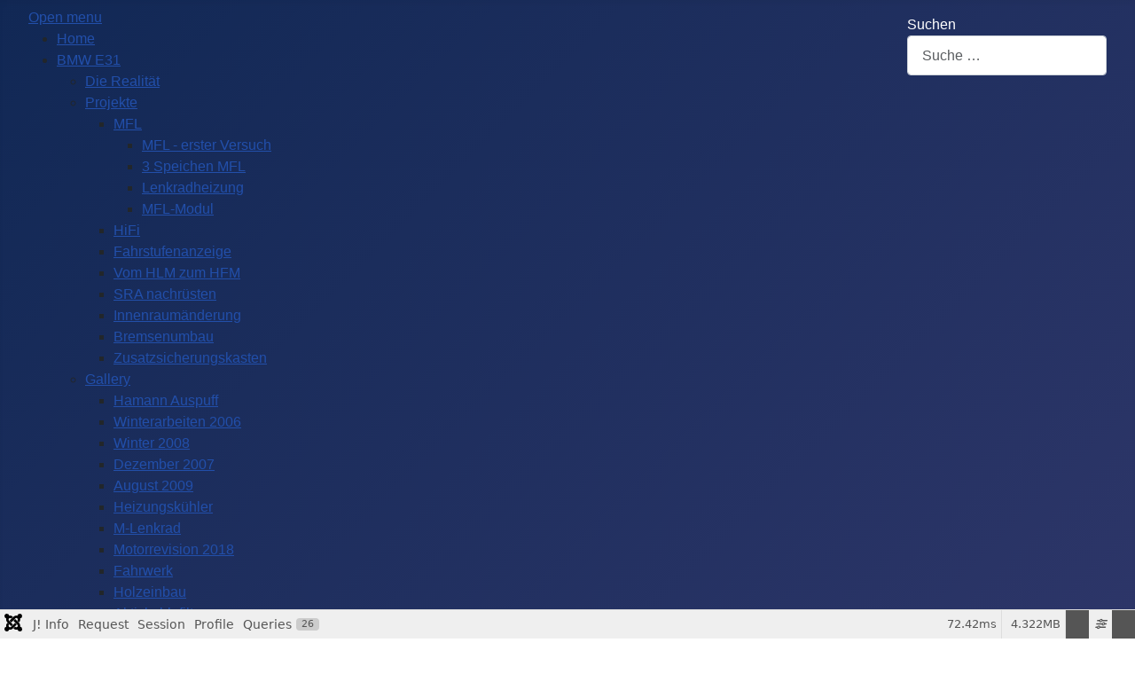

--- FILE ---
content_type: text/html; charset=utf-8
request_url: https://bmw-rudel.de/index.php/bmw-e31/projekte/vom-hlm-zum-hfm7
body_size: 16969
content:
<!DOCTYPE html>
<html lang="de-de" dir="ltr">

<head>
    <meta charset="utf-8">
	<meta name="author" content="Geiger, Heinrich">
	<meta name="viewport" content="width=device-width, initial-scale=1">
	<meta name="generator" content="Joomla! - Open Source Content Management">
	<title>Vom HLM zum HFM</title>
	<link href="/media/system/images/joomla-favicon.svg" rel="icon" type="image/svg+xml">
	<link href="/media/system/images/favicon.ico" rel="alternate icon" type="image/vnd.microsoft.icon">
	<link href="/media/system/images/joomla-favicon-pinned.svg" rel="mask-icon" color="#000">
	<link href="https://bmw-rudel.de/index.php/component/finder/search?format=opensearch&amp;Itemid=101" rel="search" title="OpenSearch BMW Rudel" type="application/opensearchdescription+xml">

    <link href="/media/system/css/joomla-fontawesome.css?a617f1" rel="lazy-stylesheet" data-asset-name="fontawesome"><noscript><link href="/media/system/css/joomla-fontawesome.css?a617f1" rel="stylesheet"></noscript>
	<link href="/media/templates/site/cassiopeia/css/template.css?a617f1" rel="stylesheet" data-asset-name="template.cassiopeia.ltr" data-asset-dependencies="fontawesome">
	<link href="/media/templates/site/cassiopeia/css/global/colors_standard.css?a617f1" rel="stylesheet" data-asset-name="theme.colors_standard">
	<link href="/media/templates/site/cassiopeia/css/vendor/joomla-custom-elements/joomla-alert.css?0.4.1" rel="stylesheet" data-asset-name="webcomponent.joomla-alert">
	<link href="/media/plg_system_debug/css/debug.css?a617f1" rel="stylesheet" data-asset-name="plg.system.debug" data-asset-dependencies="fontawesome">
	<link href="/media/templates/site/cassiopeia/css/user.css?a617f1" rel="stylesheet" data-asset-name="template.user" data-asset-dependencies="template.active,template.active.language">
	<link href="/modules/mod_maximenuck/themes/custom/css/maximenuck_maximenuck127.css" rel="stylesheet">
	<style>:root {
		--hue: 214;
		--template-bg-light: #f0f4fb;
		--template-text-dark: #495057;
		--template-text-light: #ffffff;
		--template-link-color: var(--link-color);
		--template-special-color: #001B4C;
		
	}</style>

    <script src="/media/vendor/jquery/js/jquery.js?3.7.1" data-asset-name="jquery"></script>
	<script src="/media/legacy/js/jquery-noconflict.js?504da4" data-asset-name="jquery-noconflict" data-asset-dependencies="jquery"></script>
	<script type="application/json" class="joomla-script-options new">{
    "joomla.jtext": {
        "MOD_FINDER_SEARCH_VALUE": "Suche &hellip;",
        "ERROR": "Fehler",
        "MESSAGE": "Nachricht",
        "NOTICE": "Hinweis",
        "WARNING": "Warnung",
        "JCLOSE": "Schließen",
        "JOK": "OK",
        "JOPEN": "Öffnen"
    },
    "system.paths": {
        "root": "",
        "rootFull": "https:\/\/bmw-rudel.de\/",
        "base": "",
        "baseFull": "https:\/\/bmw-rudel.de\/"
    },
    "csrf.token": "07a4e6d8a4e6da1ce297370140df8222"
}</script>
	<script src="/media/system/js/core.js?a3d8f8" data-asset-name="core"></script>
	<script src="/media/templates/site/cassiopeia/js/template.js?a617f1" type="module" data-asset-name="template.cassiopeia" data-asset-dependencies="core"></script>
	<script src="/media/com_finder/js/finder.js?755761" type="module" data-asset-name="com_finder.finder" data-asset-dependencies="core"></script>
	<script src="/media/system/js/messages.js?9a4811" type="module" data-asset-name="messages" data-asset-dependencies="messages-legacy"></script>
	<script src="/media/plg_system_debug/js/debug.js?a617f1" defer data-asset-name="plg.system.debug" data-asset-dependencies="jquery"></script>
	<script src="/modules/mod_maximenuck/assets/maximenuck.min.js?ver=10.1.11"></script>
	<script type="application/ld+json">{
    "@context": "https://schema.org",
    "@graph": [
        {
            "@type": "Organization",
            "@id": "https://bmw-rudel.de/#/schema/Organization/base",
            "name": "BMW Rudel",
            "url": "https://bmw-rudel.de/"
        },
        {
            "@type": "WebSite",
            "@id": "https://bmw-rudel.de/#/schema/WebSite/base",
            "url": "https://bmw-rudel.de/",
            "name": "BMW Rudel",
            "publisher": {
                "@id": "https://bmw-rudel.de/#/schema/Organization/base"
            },
            "potentialAction": {
                "@type": "SearchAction",
                "target": "https://bmw-rudel.de/index.php/component/finder/search?q={search_term_string}&amp;Itemid=101",
                "query-input": "required name=search_term_string"
            }
        },
        {
            "@type": "WebPage",
            "@id": "https://bmw-rudel.de/#/schema/WebPage/base",
            "url": "https://bmw-rudel.de/index.php/bmw-e31/projekte/vom-hlm-zum-hfm7",
            "name": "Vom HLM zum HFM",
            "isPartOf": {
                "@id": "https://bmw-rudel.de/#/schema/WebSite/base"
            },
            "about": {
                "@id": "https://bmw-rudel.de/#/schema/Organization/base"
            },
            "inLanguage": "de-DE"
        },
        {
            "@type": "Article",
            "@id": "https://bmw-rudel.de/#/schema/com_content/article/135",
            "name": "Vom HLM zum HFM",
            "headline": "Vom HLM zum HFM",
            "inLanguage": "de-DE",
            "isPartOf": {
                "@id": "https://bmw-rudel.de/#/schema/WebPage/base"
            }
        }
    ]
}</script>
	<script>jQuery(document).ready(function(){new Maximenuck('#maximenuck127', {fxtransition : 'linear',dureeIn : 0,dureeOut : 100,menuID : 'maximenuck127',testoverflow : '0',orientation : 'horizontal',behavior : 'mouseover',opentype : 'open',fxdirection : 'normal',directionoffset1 : '30',directionoffset2 : '30',showactivesubitems : '0',ismobile : 0,menuposition : '0',effecttype : 'dropdown',topfixedeffect : '1',topfixedoffset : '',topfixedoffsetboth : '0',clickclose : '0',closeclickoutside : '0',clicktoggler : '0',fxduration : 200});});</script>
	<script>jQuery(document).ready(function(){new FancyMaximenuck('#maximenuck127', {fancyTransition : 'linear',fancyDuree : 500});});</script>

</head>

<body class="site com_content wrapper-fluid view-article no-layout no-task itemid-264">
    <header class="header container-header full-width position-sticky sticky-top">

        
        
        
                    <div class="grid-child container-nav">
                                    <!-- debut Maximenu CK -->
	<div class="maximenuckh ltr" id="maximenuck127" style="z-index:10;">
			<label for="maximenuck127-maximenumobiletogglerck" class="maximenumobiletogglericonck" style="display:none;">&#x2261;</label><a href="#" class="maximenuck-toggler-anchor" aria-label="Open menu" >Open menu</a><input id="maximenuck127-maximenumobiletogglerck" class="maximenumobiletogglerck" type="checkbox" style="display:none;"/>			<ul class=" maximenuck">
				<li data-level="1" class="maximenuck item101 active first level1 " style="z-index : 12000;" ><a  data-hover="Home" class="maximenuck " href="/index.php" data-align="top"><span class="titreck"  data-hover="Home"><span class="titreck-text"><span class="titreck-title">Home</span></span></span></a>
		</li><li data-level="1" class="maximenuck item117 parent level1 " style="z-index : 11999;" ><a aria-haspopup="true"  data-hover="BMW E31" class="maximenuck " href="/index.php/bmw-e31" data-align="top"><span class="titreck"  data-hover="BMW E31"><span class="titreck-text"><span class="titreck-title">BMW E31</span></span></span></a>
	<div class="floatck" style=""><div class="maxidrop-main" style=""><div class="maximenuck2 first " >
	<ul class="maximenuck2"><li data-level="2" class="maximenuck item142 first level2 " style="z-index : 11998;" ><a  data-hover="Die Realität" class="maximenuck " href="/index.php/bmw-e31/die-realitaet" data-align="top"><span class="titreck"  data-hover="Die Realität"><span class="titreck-text"><span class="titreck-title">Die Realität</span></span></span></a>
		</li><li data-level="2" class="maximenuck item122 parent level2 " style="z-index : 11997;" ><a aria-haspopup="true"  data-hover="Projekte" class="maximenuck " href="/index.php/bmw-e31/projekte" data-align="top"><span class="titreck"  data-hover="Projekte"><span class="titreck-text"><span class="titreck-title">Projekte</span></span></span></a>
	<div class="floatck" style=""><div class="maxidrop-main" style=""><div class="maximenuck2 first " >
	<ul class="maximenuck2"><li data-level="3" class="maximenuck item1095 first parent level3 " style="z-index : 11996;" ><a aria-haspopup="true"  data-hover="MFL" class="maximenuck " href="/index.php/bmw-e31/projekte/mfl-einstieg" data-align="top"><span class="titreck"  data-hover="MFL"><span class="titreck-text"><span class="titreck-title">MFL</span></span></span></a>
	<div class="floatck" style=""><div class="maxidrop-main" style=""><div class="maximenuck2 first " >
	<ul class="maximenuck2"><li data-level="4" class="maximenuck item727 first level4 " style="z-index : 11995;" ><a  data-hover="MFL - erster Versuch" class="maximenuck " href="/index.php/bmw-e31/projekte/mfl-einstieg/mfl" data-align="top"><span class="titreck"  data-hover="MFL - erster Versuch"><span class="titreck-text"><span class="titreck-title">MFL - erster Versuch</span></span></span></a>
		</li><li data-level="4" class="maximenuck item192 level4 " style="z-index : 11994;" ><a  data-hover="3 Speichen MFL" class="maximenuck " href="/index.php/bmw-e31/projekte/mfl-einstieg/3-speichen-mfl" data-align="top"><span class="titreck"  data-hover="3 Speichen MFL"><span class="titreck-text"><span class="titreck-title">3 Speichen MFL</span></span></span></a>
		</li><li data-level="4" class="maximenuck item129 level4 " style="z-index : 11993;" ><a  data-hover="Lenkradheizung" class="maximenuck " href="/index.php/bmw-e31/projekte/mfl-einstieg/lenkradheizung" data-align="top"><span class="titreck"  data-hover="Lenkradheizung"><span class="titreck-text"><span class="titreck-title">Lenkradheizung</span></span></span></a>
		</li><li data-level="4" class="maximenuck item374 last level4 " style="z-index : 11992;" ><a  data-hover="MFL-Modul" class="maximenuck " href="/index.php/bmw-e31/projekte/mfl-einstieg/mfl-modul" data-align="top"><span class="titreck"  data-hover="MFL-Modul"><span class="titreck-text"><span class="titreck-title">MFL-Modul</span></span></span></a>
	</li>
	</ul>
	</div></div></div>
	</li><li data-level="3" class="maximenuck item516 level3 " style="z-index : 11991;" ><a  data-hover="HiFi" class="maximenuck " href="/index.php/bmw-e31/projekte/hifi" data-align="top"><span class="titreck"  data-hover="HiFi"><span class="titreck-text"><span class="titreck-title">HiFi</span></span></span></a>
		</li><li data-level="3" class="maximenuck item154 level3 " style="z-index : 11990;" ><a  data-hover="Fahrstufenanzeige" class="maximenuck " href="/index.php/bmw-e31/projekte/fahrstufenanzeige-gen2" data-align="top"><span class="titreck"  data-hover="Fahrstufenanzeige"><span class="titreck-text"><span class="titreck-title">Fahrstufenanzeige</span></span></span></a>
		</li><li data-level="3" class="maximenuck item264 current level3 " style="z-index : 11989;" ><a aria-current="page"  data-hover="Vom HLM zum HFM" class="maximenuck " href="/index.php/bmw-e31/projekte/vom-hlm-zum-hfm7" data-align="top"><span class="titreck"  data-hover="Vom HLM zum HFM"><span class="titreck-text"><span class="titreck-title">Vom HLM zum HFM</span></span></span></a>
		</li><li data-level="3" class="maximenuck item724 level3 " style="z-index : 11988;" ><a  data-hover="SRA nachrüsten" class="maximenuck " href="/index.php/bmw-e31/projekte/sra-nachruesten" data-align="top"><span class="titreck"  data-hover="SRA nachrüsten"><span class="titreck-text"><span class="titreck-title">SRA nachrüsten</span></span></span></a>
		</li><li data-level="3" class="maximenuck item622 level3 " style="z-index : 11987;" ><a  data-hover="Innenraumänderung" class="maximenuck " href="/index.php/bmw-e31/projekte/innenraumaenderung" data-align="top"><span class="titreck"  data-hover="Innenraumänderung"><span class="titreck-text"><span class="titreck-title">Innenraumänderung</span></span></span></a>
		</li><li data-level="3" class="maximenuck item682 level3 " style="z-index : 11986;" ><a  data-hover="Bremsenumbau" class="maximenuck " href="/index.php/bmw-e31/projekte/bremsenumbau" data-align="top"><span class="titreck"  data-hover="Bremsenumbau"><span class="titreck-text"><span class="titreck-title">Bremsenumbau</span></span></span></a>
		</li><li data-level="3" class="maximenuck item1040 last level3 " style="z-index : 11985;" ><a  data-hover="Zusatzsicherungskasten" class="maximenuck " href="/index.php/bmw-e31/projekte/zusatzsicherungskasten" data-align="top"><span class="titreck"  data-hover="Zusatzsicherungskasten"><span class="titreck-text"><span class="titreck-title">Zusatzsicherungskasten</span></span></span></a>
	</li>
	</ul>
	</div></div></div>
	</li><li data-level="2" class="maximenuck item144 parent level2 " style="z-index : 11984;" ><a aria-haspopup="true"  data-hover="Gallery" class="maximenuck " href="/index.php/bmw-e31/gallery" data-align="top"><span class="titreck"  data-hover="Gallery"><span class="titreck-text"><span class="titreck-title">Gallery</span></span></span></a>
	<div class="floatck" style=""><div class="maxidrop-main" style=""><div class="maximenuck2 first " >
	<ul class="maximenuck2"><li data-level="3" class="maximenuck item143 first level3 " style="z-index : 11983;" ><a  data-hover="Hamann Auspuff" class="maximenuck " href="/index.php/bmw-e31/gallery/hamann-auspuff" data-align="top"><span class="titreck"  data-hover="Hamann Auspuff"><span class="titreck-text"><span class="titreck-title">Hamann Auspuff</span></span></span></a>
		</li><li data-level="3" class="maximenuck item149 level3 " style="z-index : 11982;" ><a  data-hover="Winterarbeiten 2006" class="maximenuck " href="/index.php/bmw-e31/gallery/winterarbeiten-2006" data-align="top"><span class="titreck"  data-hover="Winterarbeiten 2006"><span class="titreck-text"><span class="titreck-title">Winterarbeiten 2006</span></span></span></a>
		</li><li data-level="3" class="maximenuck item175 level3 " style="z-index : 11981;" ><a  data-hover="Winter 2008" class="maximenuck " href="/index.php/bmw-e31/gallery/winter-2008" data-align="top"><span class="titreck"  data-hover="Winter 2008"><span class="titreck-text"><span class="titreck-title">Winter 2008</span></span></span></a>
		</li><li data-level="3" class="maximenuck item176 level3 " style="z-index : 11980;" ><a  data-hover="Dezember 2007" class="maximenuck " href="/index.php/bmw-e31/gallery/dezember-2007" data-align="top"><span class="titreck"  data-hover="Dezember 2007"><span class="titreck-text"><span class="titreck-title">Dezember 2007</span></span></span></a>
		</li><li data-level="3" class="maximenuck item177 level3 " style="z-index : 11979;" ><a  data-hover="August 2009" class="maximenuck " href="/index.php/bmw-e31/gallery/august-2009" data-align="top"><span class="titreck"  data-hover="August 2009"><span class="titreck-text"><span class="titreck-title">August 2009</span></span></span></a>
		</li><li data-level="3" class="maximenuck item179 level3 " style="z-index : 11978;" ><a  data-hover="Heizungskühler" class="maximenuck " href="/index.php/bmw-e31/gallery/heizungskuehler" data-align="top"><span class="titreck"  data-hover="Heizungskühler"><span class="titreck-text"><span class="titreck-title">Heizungskühler</span></span></span></a>
		</li><li data-level="3" class="maximenuck item198 level3 " style="z-index : 11977;" ><a  data-hover="M-Lenkrad" class="maximenuck " href="/index.php/bmw-e31/gallery/m-lenkrad" data-align="top"><span class="titreck"  data-hover="M-Lenkrad"><span class="titreck-text"><span class="titreck-title">M-Lenkrad</span></span></span></a>
		</li><li data-level="3" class="maximenuck item218 level3 " style="z-index : 11976;" ><a  data-hover="Motorrevision 2018" class="maximenuck " href="/index.php/bmw-e31/gallery/motorrevision-2018" data-align="top"><span class="titreck"  data-hover="Motorrevision 2018"><span class="titreck-text"><span class="titreck-title">Motorrevision 2018</span></span></span></a>
		</li><li data-level="3" class="maximenuck item239 level3 " style="z-index : 11975;" ><a  data-hover="Fahrwerk" class="maximenuck " href="/index.php/bmw-e31/gallery/fahrwerk" data-align="top"><span class="titreck"  data-hover="Fahrwerk"><span class="titreck-text"><span class="titreck-title">Fahrwerk</span></span></span></a>
		</li><li data-level="3" class="maximenuck item240 level3 " style="z-index : 11974;" ><a  data-hover="Holzeinbau" class="maximenuck " href="/index.php/bmw-e31/gallery/holzeinbau" data-align="top"><span class="titreck"  data-hover="Holzeinbau"><span class="titreck-text"><span class="titreck-title">Holzeinbau</span></span></span></a>
		</li><li data-level="3" class="maximenuck item486 level3 " style="z-index : 11973;" ><a  data-hover="Aktivkohlefilter" class="maximenuck " href="/index.php/bmw-e31/gallery/aktivkohlefilter" data-align="top"><span class="titreck"  data-hover="Aktivkohlefilter"><span class="titreck-text"><span class="titreck-title">Aktivkohlefilter</span></span></span></a>
		</li><li data-level="3" class="maximenuck item487 level3 " style="z-index : 11972;" ><a  data-hover="Lüfterrad" class="maximenuck " href="/index.php/bmw-e31/gallery/luefterrad" data-align="top"><span class="titreck"  data-hover="Lüfterrad"><span class="titreck-text"><span class="titreck-title">Lüfterrad</span></span></span></a>
		</li><li data-level="3" class="maximenuck item522 level3 " style="z-index : 11971;" ><a  data-hover="Hella Intemo" class="maximenuck " href="/index.php/bmw-e31/gallery/test123" data-align="top"><span class="titreck"  data-hover="Hella Intemo"><span class="titreck-text"><span class="titreck-title">Hella Intemo</span></span></span></a>
		</li><li data-level="3" class="maximenuck item620 level3 " style="z-index : 11970;" ><a  data-hover="Hutablage" class="maximenuck " href="/index.php/bmw-e31/gallery/hutablage" data-align="top"><span class="titreck"  data-hover="Hutablage"><span class="titreck-text"><span class="titreck-title">Hutablage</span></span></span></a>
		</li><li data-level="3" class="maximenuck item725 level3 " style="z-index : 11969;" ><a  data-hover="Klimakompressor" class="maximenuck " href="/index.php/bmw-e31/gallery/klimakompressor" data-align="top"><span class="titreck"  data-hover="Klimakompressor"><span class="titreck-text"><span class="titreck-title">Klimakompressor</span></span></span></a>
		</li><li data-level="3" class="maximenuck item761 last level3 " style="z-index : 11968;" ><a  data-hover="Denso Kühler" class="maximenuck " href="/index.php/bmw-e31/gallery/denso-kuehler" data-align="top"><span class="titreck"  data-hover="Denso Kühler"><span class="titreck-text"><span class="titreck-title">Denso Kühler</span></span></span></a>
	</li>
	</ul>
	</div></div></div>
	</li><li data-level="2" class="maximenuck item119 parent last level2 " style="z-index : 11967;" ><a aria-haspopup="true"  data-hover="Werkstattecke" class="maximenuck " href="/index.php/bmw-e31/werkstattecke" data-align="top"><span class="titreck"  data-hover="Werkstattecke"><span class="titreck-text"><span class="titreck-title">Werkstattecke</span></span></span></a>
	<div class="floatck" style=""><div class="maxidrop-main" style=""><div class="maximenuck2 first " >
	<ul class="maximenuck2"><li data-level="3" class="maximenuck item146 first level3 " style="z-index : 11966;" ><a  data-hover="Wartungstagebuch" class="maximenuck " href="/index.php/bmw-e31/werkstattecke/wartungstagebuch" data-align="top"><span class="titreck"  data-hover="Wartungstagebuch"><span class="titreck-text"><span class="titreck-title">Wartungstagebuch</span></span></span></a>
		</li><li data-level="3" class="maximenuck item496 level3 " style="z-index : 11965;" ><a  data-hover="Elektrik &amp; Elektronik" class="maximenuck " href="/index.php/bmw-e31/werkstattecke/elektrik-elektronik" data-align="top"><span class="titreck"  data-hover="Elektrik &amp; Elektronik"><span class="titreck-text"><span class="titreck-title">Elektrik &amp; Elektronik</span></span></span></a>
		</li><li data-level="3" class="maximenuck item497 last level3 " style="z-index : 11964;" ><a  data-hover="Mechanik" class="maximenuck " href="/index.php/bmw-e31/werkstattecke/mechanik" data-align="top"><span class="titreck"  data-hover="Mechanik"><span class="titreck-text"><span class="titreck-title">Mechanik</span></span></span></a>
	</li>
	</ul>
	</div></div></div>
	</li>
	</ul>
	</div></div></div>
	</li><li data-level="1" class="maximenuck item120 parent level1 " style="z-index : 11963;" ><a aria-haspopup="true"  data-hover="BMW E66" class="maximenuck " href="/index.php/bmw-e66" data-align="top"><span class="titreck"  data-hover="BMW E66"><span class="titreck-text"><span class="titreck-title">BMW E66</span></span></span></a>
	<div class="floatck" style=""><div class="maxidrop-main" style=""><div class="maximenuck2 first " >
	<ul class="maximenuck2"><li data-level="2" class="maximenuck item141 first level2 " style="z-index : 11962;" ><a  data-hover="Das Fahren" class="maximenuck " href="/index.php/bmw-e66/das-fahren" data-align="top"><span class="titreck"  data-hover="Das Fahren"><span class="titreck-text"><span class="titreck-title">Das Fahren</span></span></span></a>
		</li><li data-level="2" class="maximenuck item134 parent level2 " style="z-index : 11961;" ><a aria-haspopup="true"  data-hover="Werkstattecke" class="maximenuck " href="/index.php/bmw-e66/werkstattecke" data-align="top"><span class="titreck"  data-hover="Werkstattecke"><span class="titreck-text"><span class="titreck-title">Werkstattecke</span></span></span></a>
	<div class="floatck" style=""><div class="maxidrop-main" style=""><div class="maximenuck2 first " >
	<ul class="maximenuck2"><li data-level="3" class="maximenuck item135 first level3 " style="z-index : 11960;" ><a  data-hover="Wartungstagebuch" class="maximenuck " href="/index.php/bmw-e66/werkstattecke/wartungstagebuch" data-align="top"><span class="titreck"  data-hover="Wartungstagebuch"><span class="titreck-text"><span class="titreck-title">Wartungstagebuch</span></span></span></a>
		</li><li data-level="3" class="maximenuck item723 level3 " style="z-index : 11959;" ><a  data-hover="Teilekatalog" class="maximenuck " href="/index.php/bmw-e66/werkstattecke/teilekatalog" data-align="top"><span class="titreck"  data-hover="Teilekatalog"><span class="titreck-text"><span class="titreck-title">Teilekatalog</span></span></span></a>
		</li><li data-level="3" class="maximenuck item669 level3 " style="z-index : 11958;" ><a  data-hover="Mechanik" class="maximenuck " href="/index.php/bmw-e66/werkstattecke/mechanik" data-align="top"><span class="titreck"  data-hover="Mechanik"><span class="titreck-text"><span class="titreck-title">Mechanik</span></span></span></a>
		</li><li data-level="3" class="maximenuck item670 last level3 " style="z-index : 11957;" ><a  data-hover="Elektrik &amp; Elektronik" class="maximenuck " href="/index.php/bmw-e66/werkstattecke/elektrik-elektronik" data-align="top"><span class="titreck"  data-hover="Elektrik &amp; Elektronik"><span class="titreck-text"><span class="titreck-title">Elektrik &amp; Elektronik</span></span></span></a>
	</li>
	</ul>
	</div></div></div>
	</li><li data-level="2" class="maximenuck item162 parent level2 " style="z-index : 11956;" ><a aria-haspopup="true"  data-hover="Gallery" class="maximenuck " href="/index.php/bmw-e66/gallery" data-align="top"><span class="titreck"  data-hover="Gallery"><span class="titreck-text"><span class="titreck-title">Gallery</span></span></span></a>
	<div class="floatck" style=""><div class="maxidrop-main" style=""><div class="maximenuck2 first " >
	<ul class="maximenuck2"><li data-level="3" class="maximenuck item163 first level3 " style="z-index : 11955;" ><a  data-hover="Getriebewartug" class="maximenuck " href="/index.php/bmw-e66/gallery/getriebewartug" data-align="top"><span class="titreck"  data-hover="Getriebewartug"><span class="titreck-text"><span class="titreck-title">Getriebewartug</span></span></span></a>
		</li><li data-level="3" class="maximenuck item178 level3 " style="z-index : 11954;" ><a  data-hover="August 2016" class="maximenuck " href="/index.php/bmw-e66/gallery/august-2016" data-align="top"><span class="titreck"  data-hover="August 2016"><span class="titreck-text"><span class="titreck-title">August 2016</span></span></span></a>
		</li><li data-level="3" class="maximenuck item211 level3 " style="z-index : 11953;" ><a  data-hover="BMW E38 und E66" class="maximenuck " href="/index.php/bmw-e66/gallery/bmw-e38-und-e66" data-align="top"><span class="titreck"  data-hover="BMW E38 und E66"><span class="titreck-text"><span class="titreck-title">BMW E38 und E66</span></span></span></a>
		</li><li data-level="3" class="maximenuck item235 level3 " style="z-index : 11952;" ><a  data-hover="iPod-Interface" class="maximenuck " href="/index.php/bmw-e66/gallery/ipod-interface" data-align="top"><span class="titreck"  data-hover="iPod-Interface"><span class="titreck-text"><span class="titreck-title">iPod-Interface</span></span></span></a>
		</li><li data-level="3" class="maximenuck item260 level3 " style="z-index : 11951;" ><a  data-hover="Fotoshooting 2018" class="maximenuck " href="/index.php/bmw-e66/gallery/fotoshooting-2018" data-align="top"><span class="titreck"  data-hover="Fotoshooting 2018"><span class="titreck-text"><span class="titreck-title">Fotoshooting 2018</span></span></span></a>
		</li><li data-level="3" class="maximenuck item515 last level3 " style="z-index : 11950;" ><a  data-hover="Logic7 Upgrade" class="maximenuck " href="/index.php/bmw-e66/gallery/logic7-upgrade" data-align="top"><span class="titreck"  data-hover="Logic7 Upgrade"><span class="titreck-text"><span class="titreck-title">Logic7 Upgrade</span></span></span></a>
	</li>
	</ul>
	</div></div></div>
	</li><li data-level="2" class="maximenuck item137 parent last level2 " style="z-index : 11949;" ><a aria-haspopup="true"  data-hover="Nachrüstungen" class="maximenuck " href="/index.php/bmw-e66/nachruestungen" data-align="top"><span class="titreck"  data-hover="Nachrüstungen"><span class="titreck-text"><span class="titreck-title">Nachrüstungen</span></span></span></a>
	<div class="floatck" style=""><div class="maxidrop-main" style=""><div class="maximenuck2 first " >
	<ul class="maximenuck2"><li data-level="3" class="maximenuck item140 first level3 " style="z-index : 11948;" ><a  data-hover="iPod Schnittstelle" class="maximenuck " href="/index.php/bmw-e66/nachruestungen/ipod-schnittstelle" data-align="top"><span class="titreck"  data-hover="iPod Schnittstelle"><span class="titreck-text"><span class="titreck-title">iPod Schnittstelle</span></span></span></a>
		</li><li data-level="3" class="maximenuck item188 level3 " style="z-index : 11947;" ><a  data-hover="Motorfernstart" class="maximenuck " href="/index.php/bmw-e66/nachruestungen/motorfernstart" data-align="top"><span class="titreck"  data-hover="Motorfernstart"><span class="titreck-text"><span class="titreck-title">Motorfernstart</span></span></span></a>
		</li><li data-level="3" class="maximenuck item212 level3 " style="z-index : 11946;" ><a  data-hover="SA696 - DVD-Wechsler" class="maximenuck " href="/index.php/bmw-e66/nachruestungen/sa696-dvd-wechsler" data-align="top"><span class="titreck"  data-hover="SA696 - DVD-Wechsler"><span class="titreck-text"><span class="titreck-title">SA696 - DVD-Wechsler</span></span></span></a>
		</li><li data-level="3" class="maximenuck item213 parent level3 " style="z-index : 11945;" ><a aria-haspopup="true"  data-hover="SA603 - Fond Entertainment" class="maximenuck " href="/index.php/bmw-e66/nachruestungen/sa603-fond-entertainment" data-align="top"><span class="titreck"  data-hover="SA603 - Fond Entertainment"><span class="titreck-text"><span class="titreck-title">SA603 - Fond Entertainment</span></span></span></a>
	<div class="floatck" style=""><div class="maxidrop-main" style=""><div class="maximenuck2 first " >
	<ul class="maximenuck2"><li data-level="4" class="maximenuck item215 first level4 " style="z-index : 11944;" ><a  data-hover="SA603 Vordere Armlehne" class="maximenuck " href="/index.php/bmw-e66/nachruestungen/sa603-fond-entertainment/sa603-vordere-armlehne" data-align="top"><span class="titreck"  data-hover="SA603 Vordere Armlehne"><span class="titreck-text"><span class="titreck-title">SA603 Vordere Armlehne</span></span></span></a>
		</li><li data-level="4" class="maximenuck item214 level4 " style="z-index : 11943;" ><a  data-hover="SA603 Hintere Armlehne" class="maximenuck " href="/index.php/bmw-e66/nachruestungen/sa603-fond-entertainment/sa603-hintere-armlehne" data-align="top"><span class="titreck"  data-hover="SA603 Hintere Armlehne"><span class="titreck-text"><span class="titreck-title">SA603 Hintere Armlehne</span></span></span></a>
		</li><li data-level="4" class="maximenuck item604 last level4 " style="z-index : 11942;" ><a  data-hover="SA603 Kofferraum" class="maximenuck " href="/index.php/bmw-e66/nachruestungen/sa603-fond-entertainment/sa603-kofferraum" data-align="top"><span class="titreck"  data-hover="SA603 Kofferraum"><span class="titreck-text"><span class="titreck-title">SA603 Kofferraum</span></span></span></a>
	</li>
	</ul>
	</div></div></div>
	</li><li data-level="3" class="maximenuck item234 last level3 " style="z-index : 11941;" ><a  data-hover="SA654 - DAB+" class="maximenuck " href="/index.php/bmw-e66/nachruestungen/dr700bmw-dab" data-align="top"><span class="titreck"  data-hover="SA654 - DAB+"><span class="titreck-text"><span class="titreck-title">SA654 - DAB+</span></span></span></a>
	</li>
	</ul>
	</div></div></div>
	</li>
	</ul>
	</div></div></div>
	</li><li data-level="1" class="maximenuck item676 parent level1 " style="z-index : 11940;" ><a aria-haspopup="true"  data-hover="Zafira B" class="maximenuck " href="/index.php/zafira-b" data-align="top"><span class="titreck"  data-hover="Zafira B"><span class="titreck-text"><span class="titreck-title">Zafira B</span></span></span></a>
	<div class="floatck" style=""><div class="maxidrop-main" style=""><div class="maximenuck2 first " >
	<ul class="maximenuck2"><li data-level="2" class="maximenuck item733 first parent last level2 " style="z-index : 11939;" ><a aria-haspopup="true"  data-hover="Nachrüstungen" class="maximenuck " href="/index.php/zafira-b/nachruestungen" data-align="top"><span class="titreck"  data-hover="Nachrüstungen"><span class="titreck-text"><span class="titreck-title">Nachrüstungen</span></span></span></a>
	<div class="floatck" style=""><div class="maxidrop-main" style=""><div class="maximenuck2 first " >
	<ul class="maximenuck2"><li data-level="3" class="maximenuck item734 first level3 " style="z-index : 11938;" ><a  data-hover="Nachrüstung Lederausstattung mit Sitzheizung" class="maximenuck " href="/index.php/zafira-b/nachruestungen/nachruestung-lederausstattung-mit-sitzheizung" data-align="top"><span class="titreck"  data-hover="Nachrüstung Lederausstattung mit Sitzheizung"><span class="titreck-text"><span class="titreck-title">Nachrüstung Lederausstattung mit Sitzheizung</span></span></span></a>
		</li><li data-level="3" class="maximenuck item735 last level3 " style="z-index : 11937;" ><a  data-hover="elektische FH hinten" class="maximenuck " href="/index.php/zafira-b/nachruestungen/elektische-fh-hinten" data-align="top"><span class="titreck"  data-hover="elektische FH hinten"><span class="titreck-text"><span class="titreck-title">elektische FH hinten</span></span></span></a>
	</li>
	</ul>
	</div></div></div>
	</li>
	</ul>
	</div></div></div>
	</li><li data-level="1" class="maximenuck item967 level1 " style="z-index : 11936;" ><a  data-hover="Dodge Grand Caravan GT" class="maximenuck " href="/index.php/dodge-grand-caravan-gt" data-align="top"><span class="titreck"  data-hover="Dodge Grand Caravan GT"><span class="titreck-text"><span class="titreck-title">Dodge Grand Caravan GT</span></span></span></a>
		</li><li data-level="1" class="maximenuck item943 level1 " style="z-index : 11935;" ><a  data-hover="Diagnose &amp; Codieren" class="maximenuck " href="/index.php/diagnose-codieren" data-align="top"><span class="titreck"  data-hover="Diagnose &amp; Codieren"><span class="titreck-text"><span class="titreck-title">Diagnose &amp; Codieren</span></span></span></a>
		</li><li data-level="1" class="maximenuck item157 parent level1 " style="z-index : 11934;" ><a aria-haspopup="true"  data-hover="Elektronik" class="maximenuck " href="/index.php/elektronik" data-align="top"><span class="titreck"  data-hover="Elektronik"><span class="titreck-text"><span class="titreck-title">Elektronik</span></span></span></a>
	<div class="floatck" style=""><div class="maxidrop-main" style=""><div class="maximenuck2 first " >
	<ul class="maximenuck2"><li data-level="2" class="maximenuck item658 first level2 " style="z-index : 11933;" ><a  data-hover="Projekte" class="maximenuck " href="/index.php/elektronik/projekte" data-align="top"><span class="titreck"  data-hover="Projekte"><span class="titreck-text"><span class="titreck-title">Projekte</span></span></span></a>
		</li><li data-level="2" class="maximenuck item159 level2 " style="z-index : 11932;" ><a  data-hover="Festspannungsnetzteil" class="maximenuck " href="/index.php/elektronik/festspannungsnetzteil" data-align="top"><span class="titreck"  data-hover="Festspannungsnetzteil"><span class="titreck-text"><span class="titreck-title">Festspannungsnetzteil</span></span></span></a>
		</li><li data-level="2" class="maximenuck item173 parent level2 " style="z-index : 11931;" ><a aria-haspopup="true"  data-hover="SBC" class="maximenuck " href="/index.php/elektronik/sbc" data-align="top"><span class="titreck"  data-hover="SBC"><span class="titreck-text"><span class="titreck-title">SBC</span></span></span></a>
	<div class="floatck" style=""><div class="maxidrop-main" style=""><div class="maximenuck2 first " >
	<ul class="maximenuck2"><li data-level="3" class="maximenuck item225 first level3 " style="z-index : 11930;" ><a  data-hover="Cross-Compiler Makefile" class="maximenuck " href="/index.php/elektronik/sbc/cross-compiler-makefile" data-align="top"><span class="titreck"  data-hover="Cross-Compiler Makefile"><span class="titreck-text"><span class="titreck-title">Cross-Compiler Makefile</span></span></span></a>
		</li><li data-level="3" class="maximenuck item226 level3 " style="z-index : 11929;" ><a  data-hover="A20 CAN Bus" class="maximenuck " href="/index.php/elektronik/sbc/a20-can-bus" data-align="top"><span class="titreck"  data-hover="A20 CAN Bus"><span class="titreck-text"><span class="titreck-title">A20 CAN Bus</span></span></span></a>
		</li><li data-level="3" class="maximenuck item227 level3 " style="z-index : 11928;" ><a  data-hover="A20 WLAN" class="maximenuck " href="/index.php/elektronik/sbc/a20-wlan" data-align="top"><span class="titreck"  data-hover="A20 WLAN"><span class="titreck-text"><span class="titreck-title">A20 WLAN</span></span></span></a>
		</li><li data-level="3" class="maximenuck item228 level3 " style="z-index : 11927;" ><a  data-hover="A20 W1 aktivieren" class="maximenuck " href="/index.php/elektronik/sbc/a20-w1-aktivieren" data-align="top"><span class="titreck"  data-hover="A20 W1 aktivieren"><span class="titreck-text"><span class="titreck-title">A20 W1 aktivieren</span></span></span></a>
		</li><li data-level="3" class="maximenuck item229 level3 " style="z-index : 11926;" ><a  data-hover="LKM Rumpf" class="maximenuck " href="/index.php/elektronik/sbc/lkm-rumpf" data-align="top"><span class="titreck"  data-hover="LKM Rumpf"><span class="titreck-text"><span class="titreck-title">LKM Rumpf</span></span></span></a>
		</li><li data-level="3" class="maximenuck item257 level3 " style="z-index : 11925;" ><a  data-hover="SD-Karten Image erstellen" class="maximenuck " href="/index.php/elektronik/sbc/sd-karten-image-erstellen" data-align="top"><span class="titreck"  data-hover="SD-Karten Image erstellen"><span class="titreck-text"><span class="titreck-title">SD-Karten Image erstellen</span></span></span></a>
		</li><li data-level="3" class="maximenuck item258 last level3 " style="z-index : 11924;" ><a  data-hover="i.mx6: etnaviv / libdrm-armada / xf86-video-armada" class="maximenuck " href="/index.php/elektronik/sbc/i-mx6-etnaviv-libdrm-armada-xf86-video-armada" data-align="top"><span class="titreck"  data-hover="i.mx6: etnaviv / libdrm-armada / xf86-video-armada"><span class="titreck-text"><span class="titreck-title">i.mx6: etnaviv / libdrm-armada / xf86-video-armada</span></span></span></a>
	</li>
	</ul>
	</div></div></div>
	</li><li data-level="2" class="maximenuck item174 parent level2 " style="z-index : 11923;" ><a aria-haspopup="true"  data-hover="MediaCenter E65" class="maximenuck " href="/index.php/elektronik/mediacenter-e65" data-align="top"><span class="titreck"  data-hover="MediaCenter E65"><span class="titreck-text"><span class="titreck-title">MediaCenter E65</span></span></span></a>
	<div class="floatck" style=""><div class="maxidrop-main" style=""><div class="maximenuck2 first " >
	<ul class="maximenuck2"><li data-level="3" class="maximenuck item223 first level3 " style="z-index : 11922;" ><a  data-hover="OS8104 und Linux" class="maximenuck " href="/index.php/elektronik/mediacenter-e65/os8104-und-linux" data-align="top"><span class="titreck"  data-hover="OS8104 und Linux"><span class="titreck-text"><span class="titreck-title">OS8104 und Linux</span></span></span></a>
		</li><li data-level="3" class="maximenuck item242 last level3 " style="z-index : 11921;" ><a  data-hover="Hardware" class="maximenuck " href="/index.php/elektronik/mediacenter-e65/hardware" data-align="top"><span class="titreck"  data-hover="Hardware"><span class="titreck-text"><span class="titreck-title">Hardware</span></span></span></a>
	</li>
	</ul>
	</div></div></div>
	</li><li data-level="2" class="maximenuck item216 level2 " style="z-index : 11920;" ><a  data-hover="Arbeitsrechner" class="maximenuck " href="/index.php/elektronik/arbeitsrechner" data-align="top"><span class="titreck"  data-hover="Arbeitsrechner"><span class="titreck-text"><span class="titreck-title">Arbeitsrechner</span></span></span></a>
		</li><li data-level="2" class="maximenuck item217 level2 " style="z-index : 11919;" ><a  data-hover="Messrechner" class="maximenuck " href="/index.php/elektronik/messrechner" data-align="top"><span class="titreck"  data-hover="Messrechner"><span class="titreck-text"><span class="titreck-title">Messrechner</span></span></span></a>
		</li><li data-level="2" class="maximenuck item726 level2 " style="z-index : 11918;" ><a  data-hover="JTAG / SWD" class="maximenuck " href="/index.php/elektronik/jtag-swd" data-align="top"><span class="titreck"  data-hover="JTAG / SWD"><span class="titreck-text"><span class="titreck-title">JTAG / SWD</span></span></span></a>
		</li><li data-level="2" class="maximenuck item961 last level2 " style="z-index : 11917;" ><a  data-hover="STM32" class="maximenuck " href="/index.php/elektronik/stm32" data-align="top"><span class="titreck"  data-hover="STM32"><span class="titreck-text"><span class="titreck-title">STM32</span></span></span></a>
	</li>
	</ul>
	</div></div></div>
	</li><li data-level="1" class="maximenuck item380 level1 " style="z-index : 11916;" ><a  data-hover="3D-Druck" class="maximenuck " href="/index.php/3d-druck" data-align="top"><span class="titreck"  data-hover="3D-Druck"><span class="titreck-text"><span class="titreck-title">3D-Druck</span></span></span></a>
		</li><li data-level="1" class="maximenuck item413 parent level1 " style="z-index : 11915;" ><a aria-haspopup="true"  data-hover="Programmieren / IDE" class="maximenuck " href="/index.php/programmieren-ide" data-align="top"><span class="titreck"  data-hover="Programmieren / IDE"><span class="titreck-text"><span class="titreck-title">Programmieren / IDE</span></span></span></a>
	<div class="floatck" style=""><div class="maxidrop-main" style=""><div class="maximenuck2 first " >
	<ul class="maximenuck2"><li data-level="2" class="maximenuck item412 first level2 " style="z-index : 11914;" ><a  data-hover="VS2013 und &quot;pures C&quot;" class="maximenuck " href="/index.php/programmieren-ide/vs2013-und-pures-c" data-align="top"><span class="titreck"  data-hover="VS2013 und &quot;pures C&quot;"><span class="titreck-text"><span class="titreck-title">VS2013 und &quot;pures C&quot;</span></span></span></a>
		</li><li data-level="2" class="maximenuck item651 last level2 " style="z-index : 11913;" ><a  data-hover="Umleitung HTTP nach HTTPS" class="maximenuck " href="/index.php/programmieren-ide/umleitung-http-nach-https" data-align="top"><span class="titreck"  data-hover="Umleitung HTTP nach HTTPS"><span class="titreck-text"><span class="titreck-title">Umleitung HTTP nach HTTPS</span></span></span></a>
	</li>
	</ul>
	</div></div></div>
	</li><li data-level="1" class="maximenuck item189 level1 " style="z-index : 11912;" ><a  data-hover="Links" class="maximenuck " href="/index.php/links" data-align="top"><span class="titreck"  data-hover="Links"><span class="titreck-text"><span class="titreck-title">Links</span></span></span></a>
		</li><li data-level="1" class="maximenuck item722 last level1 " style="z-index : 11911;" ><a  data-hover="Downloads" class="maximenuck " href="/index.php/downloads" data-align="top"><span class="titreck"  data-hover="Downloads"><span class="titreck-text"><span class="titreck-title">Downloads</span></span></span></a></li>            </ul>
    </div>
    <!-- fin maximenuCK -->

                                                    <div class="container-search">
                        
<form class="mod-finder js-finder-searchform form-search" action="/index.php/component/finder/search?Itemid=101" method="get" role="search">
    <label for="mod-finder-searchword126" class="finder">Suchen</label><input type="text" name="q" id="mod-finder-searchword126" class="js-finder-search-query form-control" value="" placeholder="Suche &hellip;">
            <input type="hidden" name="Itemid" value="101"></form>

                    </div>
                            </div>
            </header>

    <div class="site-grid">
        
        
        
        
        <div class="grid-child container-component">
            
            
            <div id="system-message-container" aria-live="polite"></div>

            <main>
                <div class="com-content-article item-page">
    <meta itemprop="inLanguage" content="de-DE">
    
    
        
        
    
    
        
                                                <div class="com-content-article__body">
        <h2><span style="text-decoration: underline; font-family: verdana, geneva;"><strong>Projektstatus: Abgeschlossen</strong></span></h2>
<p><span style="font-family: verdana, geneva, sans-serif; font-size: 10pt;">HLM&nbsp;steht für <strong>H</strong>itzdraht<strong>L</strong>uft<strong>M</strong>assenmesser. Die Funktionsweise ist relativ einfach, ein Draht wird auf 100°C aufgeheizt und durch die den Draht passierende Luft wieder abgekühlt. Der Strom, der notwendig ist um den Draht bei 100°C zu halten ist das Maß für die Luftmasse.&nbsp;Mit der Zeit verschmutzt der Draht und muss freigebrannt werden. Das passiert indem er auf ca 1000°C aufgeheizt wird. Und genau hier liegt auch die Schwachstelle der HLM, die Anzahl der Freibrennzyklen ist endlich, Bosch gibt im Datenblatt 10000 Zyklen an.</span></p>
<p><span style="font-family: verdana, geneva, sans-serif; font-size: 10pt;">Ersatz für die HLM gibt es nicht mehr. Eine Zeit lang gab es von Bosch generalüberholte HLM für 800€ das Stück. Ein M70 hat zwei Stück davon. Aber mittlerweile sind sie auch nicht mehr verfügbar. Es muss also ein Ersatz her, der nachhaltig ist.</span></p>
<p><span style="font-family: verdana, geneva; font-size: 10pt;">Der BMW verwendet den HLM vom Typ HLM-2-12 mit der Nummer 0 280 212 025, hier ist die Kennlinie dazu:</span></p>
<p><img src="/images/phocagallery/BMW_E31/HFM/hlm_plot_1.png" alt="hlm plot 1" width="1000" height="466"></p>
<p><span style="font-family: verdana, geneva; font-size: 10pt;">Wie man sieht, ist die Kennlinie alles andere as linear, auch mit einem Polynom kommt man hier nicht weiter... Die Lösung des Problems heißt "spline Interpolation". Die gepunktete Linie zeigt diese Art der Interpolation.<br></span></p>
<p><span style="font-family: verdana, geneva, sans-serif; font-size: 10pt;">Die Antwort auf die ursprüngliche Frage (was tun, wenn kein HLM LMM verfügbar ist) heißt HFM, ein <strong>H</strong>eiß<strong>F</strong>ilmMassenmesser. Die Funktionsweise ist der eines HLM ähnlich, außer dass ein Film aufgeheizt wird und vor allem, der Sensor kriegt nicht den ganzen Luftstrom ab, der Sensor sitzt im Bypass.</span></p>
<p><span style="font-family: verdana, geneva; font-size: 10pt;">Als Ersatz kämen grundsätzlich diese Typen in Frage:</span></p>
<ul>
<li><span style="font-family: verdana, geneva; font-size: 10pt;">HFM5, analoger Ausgang</span></li>
<li><span style="font-family: verdana, geneva; font-size: 10pt;">HFM6, digitaler Ausgang</span></li>
<li><span style="font-family: verdana, geneva; font-size: 10pt;">HFM7, wahlweise analoger oder digitaler Ausgang</span></li>
<li><span style="font-family: verdana, geneva; font-size: 10pt;">HFM8, SENT Schnittstelle</span></li>
</ul>
<p><span style="font-family: verdana, geneva; font-size: 10pt;">Analoger Ausgang: hier wird die gemessene Luftmasse über eine Spannung in Bereich zwischen 0v und 5v ausgegeben.</span></p>
<p><span style="font-family: verdana, geneva; font-size: 10pt;">Digitaler Ausgang: bei einem digitalen Ausgang wird die Spannung als Frequenz ausgegeben, meistens liegt sie zwischen 2kHz und 14kHz, höhere Frequenz entspricht dabei größeren Luftmasse.</span></p>
<p><span style="font-family: verdana, geneva; font-size: 10pt;">Für welchen Typ man sich auch immer entscheidet, ist der Ablauf immer identisch:</span></p>
<ul>
<li><span style="font-family: verdana, geneva; font-size: 10pt;">Erfassung des Signals, über ADC oder Input Capture</span></li>
<li><span style="font-family: verdana, geneva; font-size: 10pt;">Umrechnung in die Luftmasse</span></li>
<li><span style="font-family: verdana, geneva; font-size: 10pt;">Nachschlagen der Luftmasse in der Kennlinie des Ziel-Luftmassenmessers</span></li>
<li><span style="font-family: verdana, geneva; font-size: 10pt;">Ausgabe des Signals</span></li>
</ul>
<p><span style="font-family: verdana, geneva; font-size: 10pt;">Die ersten beiden Punkte beziehen sich auf den neuen HFM, die beiden letzten auf den alten HLM.</span></p>
<p><span style="font-family: verdana, geneva; font-size: 10pt;">Mein Adapter ist um eine STM32 mit 144MHz MCU gebaut. Die Kennlinien liegen in einem 2Mbit EEPROM, das über I²C angebunden ist. Die Kennlinien sind mit Hilfe von TunerStudio konfigurierbar, genau so lassen sich auch Live-Werte im TunerStudio anzeigen. Da die STM32 mit 3,3v laufen, wird der Spannungspegel mit einem Spannungsteiler angepasst. Ebenso wird auch das Ausgangssignal vom STM32, welches mit einem DAC erzeugt wird, mit einem Operationsverstärker angepasst. Zusätzlich wird eine Referenzspannung von 5v für den HFM erzeugt. Zum Konfigurieren wird TunerStudio verwendet, über USB (Full-Speed) angeschlossen. <br></span></p>
<p><span style="font-family: verdana, geneva; font-size: 10pt;">So sieht der fertige Adapter aus, zwei Kanäle, vier Lagen:</span></p>
<p><img src="/images/phocagallery/BMW_E31/HFM/adapter_004.jpg" alt="adapter 004" width="1024" height="768"></p>
<p><img src="/images/phocagallery/BMW_E31/HFM/adapter_002.jpg" alt="adapter 002" width="1024" height="768"></p>
<p><img src="/images/phocagallery/BMW_E31/HFM/kabelbaum_2.jpg" alt="" width="1024" height="768" loading="lazy" data-path="local-images:/phocagallery/BMW_E31/HFM/kabelbaum_2.jpg"></p>    </div>

        
                                        </div>

            </main>
            
        </div>

        
        
            </div>

    
            <a href="#top" id="back-top" class="back-to-top-link" aria-label="Zurück nach oben">
            <span class="icon-arrow-up icon-fw" aria-hidden="true"></span>
        </a>
    
    
<link rel="stylesheet" type="text/css" href="/media/vendor/debugbar/vendor/highlightjs/styles/github.css">
<link rel="stylesheet" type="text/css" href="/media/vendor/debugbar/debugbar.css">
<link rel="stylesheet" type="text/css" href="/media/vendor/debugbar/widgets.css">
<link rel="stylesheet" type="text/css" href="/media/vendor/debugbar/openhandler.css">
<link rel="stylesheet" type="text/css" href="/media/plg_system_debug/widgets/info/widget.min.css">
<link rel="stylesheet" type="text/css" href="/media/plg_system_debug/widgets/sqlqueries/widget.min.css">
<script type="text/javascript" src="/media/vendor/debugbar/vendor/highlightjs/highlight.pack.js" defer></script>
<script type="text/javascript" src="/media/vendor/debugbar/debugbar.js" defer></script>
<script type="text/javascript" src="/media/vendor/debugbar/widgets.js" defer></script>
<script type="text/javascript" src="/media/vendor/debugbar/openhandler.js" defer></script>
<script type="text/javascript" src="/media/plg_system_debug/widgets/info/widget.min.js" defer></script>
<script type="text/javascript" src="/media/plg_system_debug/widgets/sqlqueries/widget.min.js" defer></script>
<script type="module">
var phpdebugbar = new PhpDebugBar.DebugBar();
phpdebugbar.addTab("info", new PhpDebugBar.DebugBar.Tab({"icon":"info-circle","title":"J! Info", "widget": new PhpDebugBar.Widgets.InfoWidget()}));
phpdebugbar.addIndicator("memory", new PhpDebugBar.DebugBar.Indicator({"icon":"cogs","tooltip":"Memory Usage"}), "right");
phpdebugbar.addTab("request", new PhpDebugBar.DebugBar.Tab({"icon":"tags","title":"Request", "widget": new PhpDebugBar.Widgets.VariableListWidget()}));
phpdebugbar.addTab("session", new PhpDebugBar.DebugBar.Tab({"icon":"key","title":"Session", "widget": new PhpDebugBar.Widgets.VariableListWidget()}));
phpdebugbar.addIndicator("profileTime", new PhpDebugBar.DebugBar.Indicator({"icon":"clock-o","tooltip":"Request Duration"}), "right");
phpdebugbar.addTab("profile", new PhpDebugBar.DebugBar.Tab({"icon":"clock-o","title":"Profile", "widget": new PhpDebugBar.Widgets.TimelineWidget()}));
phpdebugbar.addTab("queries", new PhpDebugBar.DebugBar.Tab({"icon":"database","title":"Queries", "widget": new PhpDebugBar.Widgets.SQLQueriesWidget()}));
phpdebugbar.setDataMap({
"info": ["info", {}],
"memory": ["memory.peak_usage_str", '0B'],
"request": ["request", {}],
"session": ["session.data", []],
"profileTime": ["profile.duration_str", '0ms'],
"profile": ["profile", {}],
"queries": ["queries.data", []],
"queries:badge": ["queries.count", null]
});
phpdebugbar.restoreState();
phpdebugbar.ajaxHandler = new PhpDebugBar.AjaxHandler(phpdebugbar, undefined, true);
phpdebugbar.ajaxHandler.bindToXHR();
phpdebugbar.addDataSet({"__meta":{"id":"X34063750c719ae31c82d68d8cc029b7d","datetime":"2026-01-19 13:48:00","utime":1768830480.852872,"method":"GET","uri":"\/index.php\/bmw-e31\/projekte\/vom-hlm-zum-hfm7","ip":"3.16.28.173"},"info":{"phpVersion":"8.4.16","joomlaVersion":"5.4.2","requestId":"X34063750c719ae31c82d68d8cc029b7d","identity":{"type":"guest"},"response":{"status_code":200},"template":{"template":"cassiopeia","home":"1","id":17},"database":{"dbserver":"mysql","dbversion":"11.8.3-MariaDB-0+deb13u1 from Debian","dbcollation":"utf8mb4_general_ci","dbconnectioncollation":"utf8mb4_uca1400_ai_ci","dbconnectionencryption":"","dbconnencryptsupported":true}},"juser":{"user_id":0},"memory":{"peak_usage":4532104,"peak_usage_str":"4.322MB"},"request":{"$_GET":"[]","$_POST":"[]","$_SESSION":"array:1 [\n  \u0022joomla\u0022 =\u003E \u0022***redacted***\u0022\n]","$_COOKIE":"[]","$_SERVER":"array:43 [\n  \u0022SCRIPT_URL\u0022 =\u003E \u0022\/index.php\/bmw-e31\/projekte\/vom-hlm-zum-hfm7\u0022\n  \u0022SCRIPT_URI\u0022 =\u003E \u0022https:\/\/bmw-rudel.de\/index.php\/bmw-e31\/projekte\/vom-hlm-zum-hfm7\u0022\n  \u0022HTTPS\u0022 =\u003E \u0022on\u0022\n  \u0022SSL_TLS_SNI\u0022 =\u003E \u0022bmw-rudel.de\u0022\n  \u0022HTTP_HOST\u0022 =\u003E \u0022bmw-rudel.de\u0022\n  \u0022HTTP_CONNECTION\u0022 =\u003E \u0022keep-alive\u0022\n  \u0022HTTP_PRAGMA\u0022 =\u003E \u0022no-cache\u0022\n  \u0022HTTP_CACHE_CONTROL\u0022 =\u003E \u0022no-cache\u0022\n  \u0022HTTP_UPGRADE_INSECURE_REQUESTS\u0022 =\u003E \u00221\u0022\n  \u0022HTTP_USER_AGENT\u0022 =\u003E \u0022Mozilla\/5.0 (Macintosh; Intel Mac OS X 10_15_7) AppleWebKit\/537.36 (KHTML, like Gecko) Chrome\/131.0.0.0 Safari\/537.36; ClaudeBot\/1.0; +claudebot@anthropic.com)\u0022\n  \u0022HTTP_ACCEPT\u0022 =\u003E \u0022text\/html,application\/xhtml+xml,application\/xml;q=0.9,image\/webp,image\/apng,*\/*;q=0.8,application\/signed-exchange;v=b3;q=0.9\u0022\n  \u0022HTTP_SEC_FETCH_SITE\u0022 =\u003E \u0022none\u0022\n  \u0022HTTP_SEC_FETCH_MODE\u0022 =\u003E \u0022navigate\u0022\n  \u0022HTTP_SEC_FETCH_USER\u0022 =\u003E \u0022?1\u0022\n  \u0022HTTP_SEC_FETCH_DEST\u0022 =\u003E \u0022document\u0022\n  \u0022HTTP_ACCEPT_ENCODING\u0022 =\u003E \u0022gzip, deflate, br\u0022\n  \u0022HTTP_X_FORWARDED_PROTO\u0022 =\u003E \u0022https\u0022\n  \u0022HTTP_X_FORWARDED_PORT\u0022 =\u003E \u0022443\u0022\n  \u0022PATH\u0022 =\u003E \u0022\/usr\/local\/sbin:\/usr\/local\/bin:\/usr\/sbin:\/usr\/bin\u0022\n  \u0022SERVER_SIGNATURE\u0022 =\u003E \u0022\u003Caddress\u003EApache\/2.4.66 (Debian) Server at bmw-rudel.de Port 443\u003C\/address\u003E\\n\u0022\n  \u0022SERVER_SOFTWARE\u0022 =\u003E \u0022Apache\/2.4.66 (Debian)\u0022\n  \u0022SERVER_NAME\u0022 =\u003E \u0022bmw-rudel.de\u0022\n  \u0022SERVER_ADDR\u0022 =\u003E \u0022202.61.229.60\u0022\n  \u0022SERVER_PORT\u0022 =\u003E \u0022443\u0022\n  \u0022REMOTE_ADDR\u0022 =\u003E \u00223.16.28.173\u0022\n  \u0022DOCUMENT_ROOT\u0022 =\u003E \u0022\/var\/www\/html\/joomla\u0022\n  \u0022REQUEST_SCHEME\u0022 =\u003E \u0022https\u0022\n  \u0022CONTEXT_PREFIX\u0022 =\u003E \u0022\u0022\n  \u0022CONTEXT_DOCUMENT_ROOT\u0022 =\u003E \u0022\/var\/www\/html\/joomla\u0022\n  \u0022SERVER_ADMIN\u0022 =\u003E \u0022webmaster@localhost\u0022\n  \u0022SCRIPT_FILENAME\u0022 =\u003E \u0022\/var\/www\/html\/joomla\/index.php\u0022\n  \u0022REMOTE_PORT\u0022 =\u003E \u002245914\u0022\n  \u0022GATEWAY_INTERFACE\u0022 =\u003E \u0022CGI\/1.1\u0022\n  \u0022SERVER_PROTOCOL\u0022 =\u003E \u0022HTTP\/1.1\u0022\n  \u0022REQUEST_METHOD\u0022 =\u003E \u0022GET\u0022\n  \u0022QUERY_STRING\u0022 =\u003E \u0022\u0022\n  \u0022REQUEST_URI\u0022 =\u003E \u0022\/index.php\/bmw-e31\/projekte\/vom-hlm-zum-hfm7\u0022\n  \u0022SCRIPT_NAME\u0022 =\u003E \u0022\/index.php\u0022\n  \u0022PATH_INFO\u0022 =\u003E \u0022\/bmw-e31\/projekte\/vom-hlm-zum-hfm7\u0022\n  \u0022PATH_TRANSLATED\u0022 =\u003E \u0022\/var\/www\/html\/joomla\/bmw-e31\/projekte\/vom-hlm-zum-hfm7\u0022\n  \u0022PHP_SELF\u0022 =\u003E \u0022\/index.php\/bmw-e31\/projekte\/vom-hlm-zum-hfm7\u0022\n  \u0022REQUEST_TIME_FLOAT\u0022 =\u003E 1768830480.7786\n  \u0022REQUEST_TIME\u0022 =\u003E 1768830480\n]"},"session":{"data":{"session":"array:3 [\n  \u0022counter\u0022 =\u003E 1\n  \u0022timer\u0022 =\u003E array:3 [\n    \u0022start\u0022 =\u003E 1768830480\n    \u0022last\u0022 =\u003E 1768830480\n    \u0022now\u0022 =\u003E 1768830480\n  ]\n  \u0022token\u0022 =\u003E \u0022***redacted***\u0022\n]","registry":"array:3 [\n  \u0022data\u0022 =\u003E []\n  \u0022initialized\u0022 =\u003E false\n  \u0022separator\u0022 =\u003E \u0022.\u0022\n]","user":"array:21 [\n  \u0022id\u0022 =\u003E 0\n  \u0022name\u0022 =\u003E null\n  \u0022username\u0022 =\u003E null\n  \u0022email\u0022 =\u003E null\n  \u0022password\u0022 =\u003E \u0022***redacted***\u0022\n  \u0022password_clear\u0022 =\u003E \u0022***redacted***\u0022\n  \u0022block\u0022 =\u003E null\n  \u0022sendEmail\u0022 =\u003E 0\n  \u0022registerDate\u0022 =\u003E null\n  \u0022lastvisitDate\u0022 =\u003E null\n  \u0022activation\u0022 =\u003E null\n  \u0022params\u0022 =\u003E null\n  \u0022groups\u0022 =\u003E array:1 [\n    0 =\u003E \u00229\u0022\n  ]\n  \u0022guest\u0022 =\u003E 1\n  \u0022lastResetTime\u0022 =\u003E null\n  \u0022resetCount\u0022 =\u003E null\n  \u0022requireReset\u0022 =\u003E null\n  \u0022typeAlias\u0022 =\u003E null\n  \u0022otpKey\u0022 =\u003E \u0022***redacted***\u0022\n  \u0022otep\u0022 =\u003E \u0022***redacted***\u0022\n  \u0022authProvider\u0022 =\u003E null\n]"}},"profile":{"start":1768830480.778647,"end":1768830480.851065,"duration":0.0724179744720459,"duration_str":"72.42ms","measures":[{"label":"afterLoad (79.13KB)","start":1768830480.778647,"relative_start":0,"end":1768830480.780102,"relative_end":-0.07096290588378906,"duration":0.001455068588256836,"duration_str":"1.46ms","params":[],"collector":null},{"label":"afterInitialise (1.15MB)","start":1768830480.780102,"relative_start":0.001455068588256836,"end":1768830480.794693,"relative_end":-0.05637192726135254,"duration":0.014590978622436523,"duration_str":"14.59ms","params":[],"collector":null},{"label":"afterRoute (210.8KB)","start":1768830480.794693,"relative_start":0.01604604721069336,"end":1768830480.798058,"relative_end":-0.053006887435913086,"duration":0.003365039825439453,"duration_str":"3.37ms","params":[],"collector":null},{"label":"beforeRenderComponent com_content (140.61KB)","start":1768830480.798058,"relative_start":0.019411087036132812,"end":1768830480.8012738,"relative_end":-0.04979109764099121,"duration":0.003215789794921875,"duration_str":"3.22ms","params":[],"collector":null},{"label":"Before Access::preloadComponents (all components) (40.89KB)","start":1768830480.8012738,"relative_start":0.022626876831054688,"end":1768830480.802335,"relative_end":-0.048729896545410156,"duration":0.0010612010955810547,"duration_str":"1.06ms","params":[],"collector":null},{"label":"After Access::preloadComponents (all components) (119.45KB)","start":1768830480.802335,"relative_start":0.023688077926635742,"end":1768830480.803158,"relative_end":-0.04790687561035156,"duration":0.0008230209350585938,"duration_str":"823\u03bcs","params":[],"collector":null},{"label":"Before Access::preloadPermissions (com_content) (424B)","start":1768830480.803158,"relative_start":0.024511098861694336,"end":1768830480.803176,"relative_end":-0.047888994216918945,"duration":1.7881393432617188e-5,"duration_str":"18\u03bcs","params":[],"collector":null},{"label":"After Access::preloadPermissions (com_content) (126.8KB)","start":1768830480.803176,"relative_start":0.024528980255126953,"end":1768830480.804005,"relative_end":-0.04706001281738281,"duration":0.0008289813995361328,"duration_str":"829\u03bcs","params":[],"collector":null},{"label":"Before Access::getAssetRules (id:225 name:com_content.article.135) (6.65KB)","start":1768830480.804005,"relative_start":0.025357961654663086,"end":1768830480.804024,"relative_end":-0.04704093933105469,"duration":1.9073486328125e-5,"duration_str":"19\u03bcs","params":[],"collector":null},{"label":"After Access::getAssetRules (id:225 name:com_content.article.135) (7.38KB)","start":1768830480.804024,"relative_start":0.02537703514099121,"end":1768830480.804132,"relative_end":-0.04693293571472168,"duration":0.00010800361633300781,"duration_str":"108\u03bcs","params":[],"collector":null},{"label":"afterRenderComponent com_content (358.15KB)","start":1768830480.804132,"relative_start":0.02548503875732422,"end":1768830480.818078,"relative_end":-0.03298687934875488,"duration":0.013946056365966797,"duration_str":"13.95ms","params":[],"collector":null},{"label":"afterDispatch (2.28KB)","start":1768830480.818078,"relative_start":0.039431095123291016,"end":1768830480.818203,"relative_end":-0.032861948013305664,"duration":0.00012493133544921875,"duration_str":"125\u03bcs","params":[],"collector":null},{"label":"beforeRenderRawModule mod_maximenuck (Maximenu CK) (445.34KB)","start":1768830480.818203,"relative_start":0.039556026458740234,"end":1768830480.822366,"relative_end":-0.02869892120361328,"duration":0.004163026809692383,"duration_str":"4.16ms","params":[],"collector":null},{"label":"afterRenderRawModule mod_maximenuck (Maximenu CK) (948.51KB)","start":1768830480.822366,"relative_start":0.04371905326843262,"end":1768830480.8349118,"relative_end":-0.01615309715270996,"duration":0.01254582405090332,"duration_str":"12.55ms","params":[],"collector":null},{"label":"beforeRenderRawModule mod_finder (Suche) (25.23KB)","start":1768830480.8349118,"relative_start":0.05626487731933594,"end":1768830480.83497,"relative_end":-0.01609492301940918,"duration":5.817413330078125e-5,"duration_str":"58\u03bcs","params":[],"collector":null},{"label":"afterRenderRawModule mod_finder (Suche) (56.26KB)","start":1768830480.83497,"relative_start":0.05632305145263672,"end":1768830480.837153,"relative_end":-0.013911962509155273,"duration":0.0021829605102539062,"duration_str":"2.18ms","params":[],"collector":null},{"label":"Before Access::getAssetRules (id:16 name:com_menus) (9.82KB)","start":1768830480.837153,"relative_start":0.058506011962890625,"end":1768830480.837442,"relative_end":-0.01362299919128418,"duration":0.00028896331787109375,"duration_str":"289\u03bcs","params":[],"collector":null},{"label":"After Access::getAssetRules (id:16 name:com_menus) (6.64KB)","start":1768830480.837442,"relative_start":0.05879497528076172,"end":1768830480.837473,"relative_end":-0.013592004776000977,"duration":3.0994415283203125e-5,"duration_str":"31\u03bcs","params":[],"collector":null},{"label":"beforeRenderModule mod_finder (Suche) (108.7KB)","start":1768830480.837473,"relative_start":0.05882596969604492,"end":1768830480.840018,"relative_end":-0.011046886444091797,"duration":0.0025451183319091797,"duration_str":"2.55ms","params":[],"collector":null},{"label":"afterRenderModule mod_finder (Suche) (3.31KB)","start":1768830480.840018,"relative_start":0.0613710880279541,"end":1768830480.840263,"relative_end":-0.010802030563354492,"duration":0.0002448558807373047,"duration_str":"245\u03bcs","params":[],"collector":null},{"label":"beforeRenderModule mod_maximenuck (Maximenu CK) (59.84KB)","start":1768830480.840263,"relative_start":0.061615943908691406,"end":1768830480.841053,"relative_end":-0.010011911392211914,"duration":0.0007901191711425781,"duration_str":"790\u03bcs","params":[],"collector":null},{"label":"afterRenderModule mod_maximenuck (Maximenu CK) (38.34KB)","start":1768830480.841053,"relative_start":0.062406063079833984,"end":1768830480.841131,"relative_end":-0.009933948516845703,"duration":7.796287536621094e-5,"duration_str":"78\u03bcs","params":[],"collector":null},{"label":"afterRender (60.93KB)","start":1768830480.841131,"relative_start":0.062484025955200195,"end":1768830480.850452,"relative_end":-0.0006129741668701172,"duration":0.009320974349975586,"duration_str":"9.32ms","params":[],"collector":null}],"rawMarks":[{"prefix":"Application","time":1.455068588256836,"totalTime":1.455068588256836,"memory":0.07727813720703125,"totalMemory":0.411224365234375,"label":"afterLoad"},{"prefix":"Application","time":14.590978622436523,"totalTime":16.04604721069336,"memory":1.1480789184570312,"totalMemory":1.5593032836914062,"label":"afterInitialise"},{"prefix":"Application","time":3.365039825439453,"totalTime":19.411087036132812,"memory":0.2058563232421875,"totalMemory":1.7651596069335938,"label":"afterRoute"},{"prefix":"Application","time":3.215789794921875,"totalTime":22.626876831054688,"memory":0.1373138427734375,"totalMemory":1.9024734497070312,"label":"beforeRenderComponent com_content"},{"prefix":"Application","time":1.0612010955810547,"totalTime":23.688077926635742,"memory":0.0399322509765625,"totalMemory":1.9424057006835938,"label":"Before Access::preloadComponents (all components)"},{"prefix":"Application","time":0.8230209350585938,"totalTime":24.511098861694336,"memory":0.11664581298828125,"totalMemory":2.059051513671875,"label":"After Access::preloadComponents (all components)"},{"prefix":"Application","time":0.017881393432617188,"totalTime":24.528980255126953,"memory":-0.00040435791015625,"totalMemory":2.0586471557617188,"label":"Before Access::preloadPermissions (com_content)"},{"prefix":"Application","time":0.8289813995361328,"totalTime":25.357961654663086,"memory":0.1238250732421875,"totalMemory":2.1824722290039062,"label":"After Access::preloadPermissions (com_content)"},{"prefix":"Application","time":0.019073486328125,"totalTime":25.37703514099121,"memory":-0.00649261474609375,"totalMemory":2.1759796142578125,"label":"Before Access::getAssetRules (id:225 name:com_content.article.135)"},{"prefix":"Application","time":0.10800361633300781,"totalTime":25.48503875732422,"memory":0.0072021484375,"totalMemory":2.1831817626953125,"label":"After Access::getAssetRules (id:225 name:com_content.article.135)"},{"prefix":"Application","time":13.946056365966797,"totalTime":39.431095123291016,"memory":0.34975433349609375,"totalMemory":2.5329360961914062,"label":"afterRenderComponent com_content"},{"prefix":"Application","time":0.12493133544921875,"totalTime":39.556026458740234,"memory":0.002227783203125,"totalMemory":2.5351638793945312,"label":"afterDispatch"},{"prefix":"Application","time":4.163026809692383,"totalTime":43.71905326843262,"memory":0.434906005859375,"totalMemory":2.9700698852539062,"label":"beforeRenderRawModule mod_maximenuck (Maximenu CK)"},{"prefix":"Application","time":12.54582405090332,"totalTime":56.26487731933594,"memory":0.9262771606445312,"totalMemory":3.8963470458984375,"label":"afterRenderRawModule mod_maximenuck (Maximenu CK)"},{"prefix":"Application","time":0.05817413330078125,"totalTime":56.32305145263672,"memory":-0.0246429443359375,"totalMemory":3.8717041015625,"label":"beforeRenderRawModule mod_finder (Suche)"},{"prefix":"Application","time":2.1829605102539062,"totalTime":58.506011962890625,"memory":0.05493927001953125,"totalMemory":3.9266433715820312,"label":"afterRenderRawModule mod_finder (Suche)"},{"prefix":"Application","time":0.28896331787109375,"totalTime":58.79497528076172,"memory":-0.00959014892578125,"totalMemory":3.91705322265625,"label":"Before Access::getAssetRules (id:16 name:com_menus)"},{"prefix":"Application","time":0.030994415283203125,"totalTime":58.82596969604492,"memory":0.0064849853515625,"totalMemory":3.9235382080078125,"label":"After Access::getAssetRules (id:16 name:com_menus)"},{"prefix":"Application","time":2.5451183319091797,"totalTime":61.3710880279541,"memory":0.10614776611328125,"totalMemory":4.029685974121094,"label":"beforeRenderModule mod_finder (Suche)"},{"prefix":"Application","time":0.2448558807373047,"totalTime":61.615943908691406,"memory":0.00323486328125,"totalMemory":4.032920837402344,"label":"afterRenderModule mod_finder (Suche)"},{"prefix":"Application","time":0.7901191711425781,"totalTime":62.406063079833984,"memory":0.058441162109375,"totalMemory":4.091361999511719,"label":"beforeRenderModule mod_maximenuck (Maximenu CK)"},{"prefix":"Application","time":0.07796287536621094,"totalTime":62.484025955200195,"memory":0.037445068359375,"totalMemory":4.128807067871094,"label":"afterRenderModule mod_maximenuck (Maximenu CK)"},{"prefix":"Application","time":9.320974349975586,"totalTime":71.80500030517578,"memory":0.05950164794921875,"totalMemory":4.1883087158203125,"label":"afterRender"}]},"queries":{"data":{"statements":[{"sql":"SELECT @@SESSION.sql_mode;","params":[],"duration_str":"97\u03bcs","memory_str":"968B","caller":"\/var\/www\/html\/joomla\/libraries\/src\/Session\/MetadataManager.php:184","callstack":[],"explain":[],"explain_col":[],"profile":[]},{"sql":"SELECT `session_id`\nFROM `jos_session`\nWHERE `session_id` = :session_id LIMIT 1","params":{":session_id":{"value":"274a375bb7d0e92cda7840e15c0a1840","dataType":"string","length":0,"driverOptions":[]}},"duration_str":"158\u03bcs","memory_str":"1.3KB","caller":"\/var\/www\/html\/joomla\/libraries\/src\/Session\/MetadataManager.php:187","callstack":[],"explain":[],"explain_col":[],"profile":[]},{"sql":"INSERT INTO `jos_session`\n(`session_id`,`guest`,`time`,`userid`,`username`,`client_id`) VALUES \n(:session_id, :guest, :time, :user_id, :username, :client_id)","params":{":session_id":{"value":"274a375bb7d0e92cda7840e15c0a1840","dataType":"string","length":0,"driverOptions":[]},":guest":{"value":1,"dataType":"int","length":0,"driverOptions":[]},":time":{"value":1768830480,"dataType":"string","length":0,"driverOptions":[]},":user_id":{"value":0,"dataType":"int","length":0,"driverOptions":[]},":username":{"value":"","dataType":"string","length":0,"driverOptions":[]},":client_id":{"value":0,"dataType":"int","length":0,"driverOptions":[]}},"duration_str":"872\u03bcs","memory_str":"944B","caller":"\/var\/www\/html\/joomla\/libraries\/src\/Session\/MetadataManager.php:260","callstack":[],"explain":[],"explain_col":[],"profile":[]},{"sql":"SELECT `extension_id` AS `id`,`element` AS `option`,`params`,`enabled`\nFROM `jos_extensions`\nWHERE `type` = \u0027component\u0027 AND `state` = 0 AND `enabled` = 1","params":[],"duration_str":"370\u03bcs","memory_str":"17.42KB","caller":"\/var\/www\/html\/joomla\/libraries\/src\/Component\/ComponentHelper.php:399","callstack":[],"explain":[],"explain_col":[],"profile":[]},{"sql":"SELECT `id`,`rules`\nFROM `jos_viewlevels`","params":[],"duration_str":"108\u03bcs","memory_str":"976B","caller":"\/var\/www\/html\/joomla\/libraries\/src\/Access\/Access.php:955","callstack":[],"explain":[],"explain_col":[],"profile":[]},{"sql":"SELECT `b`.`id`\nFROM `jos_usergroups` AS `a`\nLEFT JOIN `jos_usergroups` AS `b` ON `b`.`lft` \u003C= `a`.`lft` AND `b`.`rgt` \u003E= `a`.`rgt`\nWHERE `a`.`id` = :guest","params":{":guest":{"value":9,"dataType":"int","length":0,"driverOptions":[]}},"duration_str":"135\u03bcs","memory_str":"1.33KB","caller":"\/var\/www\/html\/joomla\/libraries\/src\/Access\/Access.php:868","callstack":[],"explain":[],"explain_col":[],"profile":[]},{"sql":"SELECT `folder` AS `type`,`element` AS `name`,`params` AS `params`,`extension_id` AS `id`\nFROM `jos_extensions`\nWHERE `enabled` = 1 AND `type` = \u0027plugin\u0027 AND `state` IN (0,1) AND `access` IN (:preparedArray1,:preparedArray2)\nORDER BY `ordering`","params":{":preparedArray1":{"value":1,"dataType":"int","length":0,"driverOptions":[]},":preparedArray2":{"value":5,"dataType":"int","length":0,"driverOptions":[]}},"duration_str":"539\u03bcs","memory_str":"3.98KB","caller":"\/var\/www\/html\/joomla\/libraries\/src\/Plugin\/PluginHelper.php:295","callstack":[],"explain":[],"explain_col":[],"profile":[]},{"sql":"SELECT `m`.`id`,`m`.`menutype`,`m`.`title`,`m`.`alias`,`m`.`note`,`m`.`link`,`m`.`type`,`m`.`level`,`m`.`language`,`m`.`browserNav`,`m`.`access`,`m`.`params`,`m`.`home`,`m`.`img`,`m`.`template_style_id`,`m`.`component_id`,`m`.`parent_id`,`m`.`path` AS `route`,`e`.`element` AS `component`\nFROM `jos_menu` AS `m`\nLEFT JOIN `jos_extensions` AS `e` ON `m`.`component_id` = `e`.`extension_id`\nWHERE \n(\n(`m`.`published` = 1 AND `m`.`parent_id` \u003E 0 AND `m`.`client_id` = 0) AND \n(`m`.`publish_up` IS NULL OR `m`.`publish_up` \u003C= :currentDate1)) AND \n(`m`.`publish_down` IS NULL OR `m`.`publish_down` \u003E= :currentDate2)\nORDER BY `m`.`lft`","params":{":currentDate1":{"value":"2026-01-19 13:48:00","dataType":"string","length":0,"driverOptions":[]},":currentDate2":{"value":"2026-01-19 13:48:00","dataType":"string","length":0,"driverOptions":[]}},"duration_str":"648\u03bcs","memory_str":"84.8KB","caller":"\/var\/www\/html\/joomla\/libraries\/src\/Menu\/SiteMenu.php:166","callstack":[],"explain":[],"explain_col":[],"profile":[]},{"sql":"SELECT *\nFROM `jos_languages`\nWHERE `published` = 1\nORDER BY `ordering` ASC","params":[],"duration_str":"204\u03bcs","memory_str":"2.22KB","caller":"\/var\/www\/html\/joomla\/libraries\/src\/Language\/LanguageHelper.php:179","callstack":[],"explain":[],"explain_col":[],"profile":[]},{"sql":"SELECT `id`,`home`,`template`,`s`.`params`,`inheritable`,`parent`\nFROM `jos_template_styles` AS `s`\nLEFT JOIN `jos_extensions` AS `e` ON `e`.`element` = `s`.`template` AND `e`.`type` = \u0027template\u0027 AND `e`.`client_id` = `s`.`client_id`\nWHERE `s`.`client_id` = 0 AND `e`.`enabled` = 1","params":[],"duration_str":"313\u03bcs","memory_str":"848B","caller":"\/var\/www\/html\/joomla\/administrator\/components\/com_templates\/src\/Model\/StyleModel.php:718","callstack":[],"explain":[],"explain_col":[],"profile":[]},{"sql":"SELECT `id`,`name`,`rules`,`parent_id`\nFROM `jos_assets`\nWHERE `name` IN (:preparedArray1,:preparedArray2,:preparedArray3,:preparedArray4,:preparedArray5,:preparedArray6,:preparedArray7,:preparedArray8,:preparedArray9,:preparedArray10,:preparedArray11,:preparedArray12,:preparedArray13,:preparedArray14,:preparedArray15,:preparedArray16,:preparedArray17,:preparedArray18,:preparedArray19,:preparedArray20,:preparedArray21,:preparedArray22,:preparedArray23,:preparedArray24,:preparedArray25,:preparedArray26,:preparedArray27,:preparedArray28,:preparedArray29,:preparedArray30,:preparedArray31,:preparedArray32,:preparedArray33,:preparedArray34,:preparedArray35,:preparedArray36,:preparedArray37,:preparedArray38,:preparedArray39,:preparedArray40,:preparedArray41,:preparedArray42)","params":{":preparedArray1":{"value":"root.1","dataType":"string","length":0,"driverOptions":[]},":preparedArray2":{"value":"com_actionlogs","dataType":"string","length":0,"driverOptions":[]},":preparedArray3":{"value":"com_admin","dataType":"string","length":0,"driverOptions":[]},":preparedArray4":{"value":"com_ajax","dataType":"string","length":0,"driverOptions":[]},":preparedArray5":{"value":"com_associations","dataType":"string","length":0,"driverOptions":[]},":preparedArray6":{"value":"com_banners","dataType":"string","length":0,"driverOptions":[]},":preparedArray7":{"value":"com_cache","dataType":"string","length":0,"driverOptions":[]},":preparedArray8":{"value":"com_categories","dataType":"string","length":0,"driverOptions":[]},":preparedArray9":{"value":"com_checkin","dataType":"string","length":0,"driverOptions":[]},":preparedArray10":{"value":"com_config","dataType":"string","length":0,"driverOptions":[]},":preparedArray11":{"value":"com_contact","dataType":"string","length":0,"driverOptions":[]},":preparedArray12":{"value":"com_content","dataType":"string","length":0,"driverOptions":[]},":preparedArray13":{"value":"com_contenthistory","dataType":"string","length":0,"driverOptions":[]},":preparedArray14":{"value":"com_cpanel","dataType":"string","length":0,"driverOptions":[]},":preparedArray15":{"value":"com_fields","dataType":"string","length":0,"driverOptions":[]},":preparedArray16":{"value":"com_finder","dataType":"string","length":0,"driverOptions":[]},":preparedArray17":{"value":"com_guidedtours","dataType":"string","length":0,"driverOptions":[]},":preparedArray18":{"value":"com_installer","dataType":"string","length":0,"driverOptions":[]},":preparedArray19":{"value":"com_jce","dataType":"string","length":0,"driverOptions":[]},":preparedArray20":{"value":"com_joomlaupdate","dataType":"string","length":0,"driverOptions":[]},":preparedArray21":{"value":"com_languages","dataType":"string","length":0,"driverOptions":[]},":preparedArray22":{"value":"com_login","dataType":"string","length":0,"driverOptions":[]},":preparedArray23":{"value":"com_mails","dataType":"string","length":0,"driverOptions":[]},":preparedArray24":{"value":"com_maximenuck","dataType":"string","length":0,"driverOptions":[]},":preparedArray25":{"value":"com_media","dataType":"string","length":0,"driverOptions":[]},":preparedArray26":{"value":"com_menus","dataType":"string","length":0,"driverOptions":[]},":preparedArray27":{"value":"com_messages","dataType":"string","length":0,"driverOptions":[]},":preparedArray28":{"value":"com_modules","dataType":"string","length":0,"driverOptions":[]},":preparedArray29":{"value":"com_newsfeeds","dataType":"string","length":0,"driverOptions":[]},":preparedArray30":{"value":"com_phocadownload","dataType":"string","length":0,"driverOptions":[]},":preparedArray31":{"value":"com_phocagallery","dataType":"string","length":0,"driverOptions":[]},":preparedArray32":{"value":"com_plugins","dataType":"string","length":0,"driverOptions":[]},":preparedArray33":{"value":"com_postinstall","dataType":"string","length":0,"driverOptions":[]},":preparedArray34":{"value":"com_privacy","dataType":"string","length":0,"driverOptions":[]},":preparedArray35":{"value":"com_redirect","dataType":"string","length":0,"driverOptions":[]},":preparedArray36":{"value":"com_scheduler","dataType":"string","length":0,"driverOptions":[]},":preparedArray37":{"value":"com_slideshowck","dataType":"string","length":0,"driverOptions":[]},":preparedArray38":{"value":"com_tags","dataType":"string","length":0,"driverOptions":[]},":preparedArray39":{"value":"com_templates","dataType":"string","length":0,"driverOptions":[]},":preparedArray40":{"value":"com_users","dataType":"string","length":0,"driverOptions":[]},":preparedArray41":{"value":"com_workflow","dataType":"string","length":0,"driverOptions":[]},":preparedArray42":{"value":"com_wrapper","dataType":"string","length":0,"driverOptions":[]}},"duration_str":"388\u03bcs","memory_str":"7.56KB","caller":"\/var\/www\/html\/joomla\/libraries\/src\/Access\/Access.php:357","callstack":[],"explain":[],"explain_col":[],"profile":[]},{"sql":"SELECT `id`,`name`,`rules`,`parent_id`\nFROM `jos_assets`\nWHERE `name` LIKE :asset OR `name` = :extension OR `parent_id` = 0","params":{":extension":{"value":"com_content","dataType":"string","length":0,"driverOptions":[]},":asset":{"value":"com_content.%","dataType":"string","length":0,"driverOptions":[]}},"duration_str":"439\u03bcs","memory_str":"5.48KB","caller":"\/var\/www\/html\/joomla\/libraries\/src\/Access\/Access.php:301","callstack":[],"explain":[],"explain_col":[],"profile":[]},{"sql":"SHOW FULL COLUMNS FROM `jos_content`","params":[],"duration_str":"367\u03bcs","memory_str":"1.77KB","caller":"\/var\/www\/html\/joomla\/libraries\/vendor\/joomla\/database\/src\/Mysqli\/MysqliDriver.php:539","callstack":[],"explain":[],"explain_col":[],"profile":[]},{"sql":"UPDATE `jos_content`\nSET `hits` = (`hits` + 1)\nWHERE `id` = \u0027135\u0027","params":[],"duration_str":"852\u03bcs","memory_str":"48B","caller":"\/var\/www\/html\/joomla\/libraries\/src\/Table\/Table.php:1411","callstack":[],"explain":[],"explain_col":[],"profile":[]},{"sql":"SELECT `a`.`id`,`a`.`asset_id`,`a`.`title`,`a`.`alias`,`a`.`introtext`,`a`.`fulltext`,`a`.`state`,`a`.`catid`,`a`.`created`,`a`.`created_by`,`a`.`created_by_alias`,`a`.`modified`,`a`.`modified_by`,`a`.`checked_out`,`a`.`checked_out_time`,`a`.`publish_up`,`a`.`publish_down`,`a`.`images`,`a`.`urls`,`a`.`attribs`,`a`.`version`,`a`.`ordering`,`a`.`metakey`,`a`.`metadesc`,`a`.`access`,`a`.`hits`,`a`.`metadata`,`a`.`featured`,`a`.`language`,`fp`.`featured_up`,`fp`.`featured_down`,`c`.`title` AS `category_title`,`c`.`alias` AS `category_alias`,`c`.`access` AS `category_access`,`c`.`language` AS `category_language`,`fp`.`ordering`,`u`.`name` AS `author`,`parent`.`title` AS `parent_title`,`parent`.`id` AS `parent_id`,`parent`.`path` AS `parent_route`,`parent`.`alias` AS `parent_alias`,`parent`.`language` AS `parent_language`,ROUND(`v`.`rating_sum` \/ `v`.`rating_count`, 1) AS `rating`,`v`.`rating_count` AS `rating_count`\nFROM `jos_content` AS `a`\nINNER JOIN `jos_categories` AS `c` ON `c`.`id` = `a`.`catid`\nLEFT JOIN `jos_content_frontpage` AS `fp` ON `fp`.`content_id` = `a`.`id`\nLEFT JOIN `jos_users` AS `u` ON `u`.`id` = `a`.`created_by`\nLEFT JOIN `jos_categories` AS `parent` ON `parent`.`id` = `c`.`parent_id`\nLEFT JOIN `jos_content_rating` AS `v` ON `a`.`id` = `v`.`content_id`\nWHERE \n(\n(`a`.`id` = :pk AND `c`.`published` \u003E 0) AND \n(`a`.`publish_up` IS NULL OR `a`.`publish_up` \u003C= :publishUp)) AND \n(`a`.`publish_down` IS NULL OR `a`.`publish_down` \u003E= :publishDown) AND `a`.`state` IN (:preparedArray1,:preparedArray2)","params":{":pk":{"value":135,"dataType":"int","length":0,"driverOptions":[]},":publishUp":{"value":"2026-01-19 13:48:00","dataType":"string","length":0,"driverOptions":[]},":publishDown":{"value":"2026-01-19 13:48:00","dataType":"string","length":0,"driverOptions":[]},":preparedArray1":{"value":1,"dataType":"int","length":0,"driverOptions":[]},":preparedArray2":{"value":2,"dataType":"int","length":0,"driverOptions":[]}},"duration_str":"431\u03bcs","memory_str":"22.12KB","caller":"\/var\/www\/html\/joomla\/components\/com_content\/src\/Model\/ArticleModel.php:215","callstack":[],"explain":[],"explain_col":[],"profile":[]},{"sql":"SELECT `c`.`id`,`c`.`asset_id`,`c`.`access`,`c`.`alias`,`c`.`checked_out`,`c`.`checked_out_time`,`c`.`created_time`,`c`.`created_user_id`,`c`.`description`,`c`.`extension`,`c`.`hits`,`c`.`language`,`c`.`level`,`c`.`lft`,`c`.`metadata`,`c`.`metadesc`,`c`.`metakey`,`c`.`modified_time`,`c`.`note`,`c`.`params`,`c`.`parent_id`,`c`.`path`,`c`.`published`,`c`.`rgt`,`c`.`title`,`c`.`modified_user_id`,`c`.`version`, CASE WHEN CHAR_LENGTH(`c`.`alias`) != 0 THEN CONCAT_WS(\u0027:\u0027, `c`.`id`, `c`.`alias`) ELSE `c`.`id` END as `slug`\nFROM `jos_categories` AS `s`\nINNER JOIN `jos_categories` AS `c` ON (`s`.`lft` \u003C= `c`.`lft` AND `c`.`lft` \u003C `s`.`rgt`) OR (`c`.`lft` \u003C `s`.`lft` AND `s`.`rgt` \u003C `c`.`rgt`)\nWHERE (`c`.`extension` = :extension OR `c`.`extension` = \u0027system\u0027) AND `c`.`access` IN (:preparedArray1,:preparedArray2) AND `c`.`published` = 1 AND `s`.`id` = :id\nORDER BY `c`.`lft`","params":{":extension":{"value":"com_content","dataType":"string","length":0,"driverOptions":[]},":preparedArray1":{"value":1,"dataType":"int","length":0,"driverOptions":[]},":preparedArray2":{"value":5,"dataType":"int","length":0,"driverOptions":[]},":id":{"value":12,"dataType":"int","length":0,"driverOptions":[]}},"duration_str":"357\u03bcs","memory_str":"3.91KB","caller":"\/var\/www\/html\/joomla\/libraries\/src\/Categories\/Categories.php:375","callstack":[],"explain":[],"explain_col":[],"profile":[]},{"sql":"SELECT `m`.`tag_id`,`t`.*\nFROM `jos_contentitem_tag_map` AS `m`\nINNER JOIN `jos_tags` AS `t` ON `m`.`tag_id` = `t`.`id`\nWHERE `m`.`type_alias` = :contentType AND `m`.`content_item_id` = :id AND `t`.`published` = 1 AND `t`.`access` IN (:preparedArray1,:preparedArray2)","params":{":contentType":{"value":"com_content.article","dataType":"string","length":0,"driverOptions":[]},":id":{"value":135,"dataType":"int","length":0,"driverOptions":[]},":preparedArray1":{"value":1,"dataType":"int","length":0,"driverOptions":[]},":preparedArray2":{"value":5,"dataType":"int","length":0,"driverOptions":[]}},"duration_str":"245\u03bcs","memory_str":"5.22KB","caller":"\/var\/www\/html\/joomla\/libraries\/src\/Helper\/TagsHelper.php:392","callstack":[],"explain":[],"explain_col":[],"profile":[]},{"sql":"SELECT `c`.`id`,`c`.`asset_id`,`c`.`access`,`c`.`alias`,`c`.`checked_out`,`c`.`checked_out_time`,`c`.`created_time`,`c`.`created_user_id`,`c`.`description`,`c`.`extension`,`c`.`hits`,`c`.`language`,`c`.`level`,`c`.`lft`,`c`.`metadata`,`c`.`metadesc`,`c`.`metakey`,`c`.`modified_time`,`c`.`note`,`c`.`params`,`c`.`parent_id`,`c`.`path`,`c`.`published`,`c`.`rgt`,`c`.`title`,`c`.`modified_user_id`,`c`.`version`, CASE WHEN CHAR_LENGTH(`c`.`alias`) != 0 THEN CONCAT_WS(\u0027:\u0027, `c`.`id`, `c`.`alias`) ELSE `c`.`id` END as `slug`\nFROM `jos_categories` AS `s`\nINNER JOIN `jos_categories` AS `c` ON (`s`.`lft` \u003C= `c`.`lft` AND `c`.`lft` \u003C `s`.`rgt`) OR (`c`.`lft` \u003C `s`.`lft` AND `s`.`rgt` \u003C `c`.`rgt`)\nWHERE (`c`.`extension` = :extension OR `c`.`extension` = \u0027system\u0027) AND `c`.`access` IN (:preparedArray1,:preparedArray2) AND `c`.`published` = 1 AND `s`.`id` = :id\nORDER BY `c`.`lft`","params":{":extension":{"value":"com_content","dataType":"string","length":0,"driverOptions":[]},":preparedArray1":{"value":1,"dataType":"int","length":0,"driverOptions":[]},":preparedArray2":{"value":5,"dataType":"int","length":0,"driverOptions":[]},":id":{"value":12,"dataType":"int","length":0,"driverOptions":[]}},"duration_str":"297\u03bcs","memory_str":"3.91KB","caller":"\/var\/www\/html\/joomla\/libraries\/src\/Categories\/Categories.php:375","callstack":[],"explain":[],"explain_col":[],"profile":[]},{"sql":"SELECT DISTINCT a.id, a.title, a.name, a.checked_out, a.checked_out_time, a.note, a.state, a.access, a.created_time, a.created_user_id, a.ordering, a.language, a.fieldparams, a.params, a.type, a.default_value, a.context, a.group_id, a.label, a.description, a.required, a.only_use_in_subform,l.title AS language_title, l.image AS language_image,uc.name AS editor,ag.title AS access_level,ua.name AS author_name,g.title AS group_title, g.access as group_access, g.state AS group_state, g.note as group_note\nFROM jos_fields AS a\nLEFT JOIN `jos_languages` AS l ON l.lang_code = a.language\nLEFT JOIN jos_users AS uc ON uc.id=a.checked_out\nLEFT JOIN jos_viewlevels AS ag ON ag.id = a.access\nLEFT JOIN jos_users AS ua ON ua.id = a.created_user_id\nLEFT JOIN jos_fields_groups AS g ON g.id = a.group_id\nLEFT JOIN `jos_fields_categories` AS fc ON fc.field_id = a.id\nWHERE \n(\n(`a`.`context` = :context AND (`fc`.`category_id` IS NULL OR `fc`.`category_id` IN (:preparedArray1,:preparedArray2)) AND `a`.`access` IN (:preparedArray3,:preparedArray4)) AND \n(`a`.`group_id` = 0 OR `g`.`access` IN (:preparedArray5,:preparedArray6)) AND `a`.`state` = :state) AND \n(`a`.`group_id` = 0 OR `g`.`state` = :gstate) AND `a`.`only_use_in_subform` = :only_use_in_subform\nORDER BY a.ordering ASC","params":{":context":{"value":"com_content.article","dataType":"string","length":0,"driverOptions":[]},":preparedArray1":{"value":12,"dataType":"int","length":0,"driverOptions":[]},":preparedArray2":{"value":0,"dataType":"int","length":0,"driverOptions":[]},":preparedArray3":{"value":1,"dataType":"int","length":0,"driverOptions":[]},":preparedArray4":{"value":5,"dataType":"int","length":0,"driverOptions":[]},":preparedArray5":{"value":1,"dataType":"int","length":0,"driverOptions":[]},":preparedArray6":{"value":5,"dataType":"int","length":0,"driverOptions":[]},":state":{"value":1,"dataType":"int","length":0,"driverOptions":[]},":gstate":{"value":1,"dataType":"int","length":0,"driverOptions":[]},":only_use_in_subform":{"value":0,"dataType":"int","length":0,"driverOptions":[]}},"duration_str":"615\u03bcs","memory_str":"4.75KB","caller":"\/var\/www\/html\/joomla\/libraries\/src\/MVC\/Model\/BaseDatabaseModel.php:164","callstack":[],"explain":[],"explain_col":[],"profile":[]},{"sql":"SELECT `m`.`id`,`m`.`title`,`m`.`module`,`m`.`position`,`m`.`content`,`m`.`showtitle`,`m`.`params`,`mm`.`menuid`\nFROM `jos_modules` AS `m`\nLEFT JOIN `jos_modules_menu` AS `mm` ON `mm`.`moduleid` = `m`.`id`\nLEFT JOIN `jos_extensions` AS `e` ON `e`.`element` = `m`.`module` AND `e`.`client_id` = `m`.`client_id`\nWHERE \n(\n(\n(`m`.`published` = 1 AND `e`.`enabled` = 1 AND `m`.`client_id` = :clientId AND `m`.`access` IN (:preparedArray1,:preparedArray2)) AND \n(`m`.`publish_up` IS NULL OR `m`.`publish_up` \u003C= :publishUp)) AND \n(`m`.`publish_down` IS NULL OR `m`.`publish_down` \u003E= :publishDown)) AND \n(`mm`.`menuid` = :itemId OR `mm`.`menuid` \u003C= 0)\nORDER BY `m`.`position`,`m`.`ordering`","params":{":clientId":{"value":0,"dataType":"int","length":0,"driverOptions":[]},":preparedArray1":{"value":1,"dataType":"int","length":0,"driverOptions":[]},":preparedArray2":{"value":5,"dataType":"int","length":0,"driverOptions":[]},":publishUp":{"value":"2026-01-19 13:48:00","dataType":"string","length":0,"driverOptions":[]},":publishDown":{"value":"2026-01-19 13:48:00","dataType":"string","length":0,"driverOptions":[]},":itemId":{"value":264,"dataType":"int","length":0,"driverOptions":[]}},"duration_str":"490\u03bcs","memory_str":"1.87KB","caller":"\/var\/www\/html\/joomla\/libraries\/src\/Cache\/Controller\/CallbackController.php:120","callstack":[],"explain":[],"explain_col":[],"profile":[]},{"sql":"SELECT *\n\t\t\tFROM jos_modules\n\t\t\tWHERE published=1\n\t\t\tORDER BY id","params":[],"duration_str":"241\u03bcs","memory_str":"35.02KB","caller":"\/var\/www\/html\/joomla\/administrator\/components\/com_maximenuck\/helpers\/ckfof.php:208","callstack":[],"explain":[],"explain_col":[],"profile":[]},{"sql":"SELECT a.params, a.layoutcss, a.customcss FROM jos_maximenuck_styles as a WHERE (a.state IN (0, 1)) AND a.id = 1","params":[],"duration_str":"221\u03bcs","memory_str":"656B","caller":"\/var\/www\/html\/joomla\/administrator\/components\/com_maximenuck\/helpers\/ckfof.php:216","callstack":[],"explain":[],"explain_col":[],"profile":[]},{"sql":"SELECT *\nFROM `jos_schemaorg`\nWHERE `itemId` = :itemId AND `context` = :context","params":{":itemId":{"value":135,"dataType":"int","length":0,"driverOptions":[]},":context":{"value":"com_content.article","dataType":"string","length":0,"driverOptions":[]}},"duration_str":"382\u03bcs","memory_str":"1.55KB","caller":"\/var\/www\/html\/joomla\/plugins\/system\/schemaorg\/src\/Extension\/Schemaorg.php:429","callstack":[],"explain":[],"explain_col":[],"profile":[]},{"sql":"SELECT `a`.`id`,`a`.`asset_id`,`a`.`title`,`a`.`alias`,`a`.`introtext`,`a`.`fulltext`,`a`.`state`,`a`.`catid`,`a`.`created`,`a`.`created_by`,`a`.`created_by_alias`,`a`.`modified`,`a`.`modified_by`,`a`.`checked_out`,`a`.`checked_out_time`,`a`.`publish_up`,`a`.`publish_down`,`a`.`images`,`a`.`urls`,`a`.`attribs`,`a`.`version`,`a`.`ordering`,`a`.`metakey`,`a`.`metadesc`,`a`.`access`,`a`.`hits`,`a`.`metadata`,`a`.`featured`,`a`.`language`,`fp`.`featured_up`,`fp`.`featured_down`,`c`.`title` AS `category_title`,`c`.`alias` AS `category_alias`,`c`.`access` AS `category_access`,`c`.`language` AS `category_language`,`fp`.`ordering`,`u`.`name` AS `author`,`parent`.`title` AS `parent_title`,`parent`.`id` AS `parent_id`,`parent`.`path` AS `parent_route`,`parent`.`alias` AS `parent_alias`,`parent`.`language` AS `parent_language`,ROUND(`v`.`rating_sum` \/ `v`.`rating_count`, 1) AS `rating`,`v`.`rating_count` AS `rating_count`\nFROM `jos_content` AS `a`\nINNER JOIN `jos_categories` AS `c` ON `c`.`id` = `a`.`catid`\nLEFT JOIN `jos_content_frontpage` AS `fp` ON `fp`.`content_id` = `a`.`id`\nLEFT JOIN `jos_users` AS `u` ON `u`.`id` = `a`.`created_by`\nLEFT JOIN `jos_categories` AS `parent` ON `parent`.`id` = `c`.`parent_id`\nLEFT JOIN `jos_content_rating` AS `v` ON `a`.`id` = `v`.`content_id`\nWHERE \n(\n(`a`.`id` = :pk AND `c`.`published` \u003E 0) AND \n(`a`.`publish_up` IS NULL OR `a`.`publish_up` \u003C= :publishUp)) AND \n(`a`.`publish_down` IS NULL OR `a`.`publish_down` \u003E= :publishDown) AND `a`.`state` IN (:preparedArray1,:preparedArray2)","params":{":pk":{"value":135,"dataType":"int","length":0,"driverOptions":[]},":publishUp":{"value":"2026-01-19 13:48:00","dataType":"string","length":0,"driverOptions":[]},":publishDown":{"value":"2026-01-19 13:48:00","dataType":"string","length":0,"driverOptions":[]},":preparedArray1":{"value":1,"dataType":"int","length":0,"driverOptions":[]},":preparedArray2":{"value":2,"dataType":"int","length":0,"driverOptions":[]}},"duration_str":"430\u03bcs","memory_str":"22.17KB","caller":"\/var\/www\/html\/joomla\/components\/com_content\/src\/Model\/ArticleModel.php:215","callstack":[],"explain":[],"explain_col":[],"profile":[]},{"sql":"SELECT `a`.`id`,`a`.`asset_id`,`a`.`title`,`a`.`alias`,`a`.`introtext`,`a`.`fulltext`,`a`.`state`,`a`.`catid`,`a`.`created`,`a`.`created_by`,`a`.`created_by_alias`,`a`.`modified`,`a`.`modified_by`,`a`.`checked_out`,`a`.`checked_out_time`,`a`.`publish_up`,`a`.`publish_down`,`a`.`images`,`a`.`urls`,`a`.`attribs`,`a`.`version`,`a`.`ordering`,`a`.`metakey`,`a`.`metadesc`,`a`.`access`,`a`.`hits`,`a`.`metadata`,`a`.`featured`,`a`.`language`,`fp`.`featured_up`,`fp`.`featured_down`,`c`.`title` AS `category_title`,`c`.`alias` AS `category_alias`,`c`.`access` AS `category_access`,`c`.`language` AS `category_language`,`fp`.`ordering`,`u`.`name` AS `author`,`parent`.`title` AS `parent_title`,`parent`.`id` AS `parent_id`,`parent`.`path` AS `parent_route`,`parent`.`alias` AS `parent_alias`,`parent`.`language` AS `parent_language`,ROUND(`v`.`rating_sum` \/ `v`.`rating_count`, 1) AS `rating`,`v`.`rating_count` AS `rating_count`\nFROM `jos_content` AS `a`\nINNER JOIN `jos_categories` AS `c` ON `c`.`id` = `a`.`catid`\nLEFT JOIN `jos_content_frontpage` AS `fp` ON `fp`.`content_id` = `a`.`id`\nLEFT JOIN `jos_users` AS `u` ON `u`.`id` = `a`.`created_by`\nLEFT JOIN `jos_categories` AS `parent` ON `parent`.`id` = `c`.`parent_id`\nLEFT JOIN `jos_content_rating` AS `v` ON `a`.`id` = `v`.`content_id`\nWHERE \n(\n(`a`.`id` = :pk AND `c`.`published` \u003E 0) AND \n(`a`.`publish_up` IS NULL OR `a`.`publish_up` \u003C= :publishUp)) AND \n(`a`.`publish_down` IS NULL OR `a`.`publish_down` \u003E= :publishDown) AND `a`.`state` IN (:preparedArray1,:preparedArray2)","params":{":pk":{"value":135,"dataType":"int","length":0,"driverOptions":[]},":publishUp":{"value":"2026-01-19 13:48:00","dataType":"string","length":0,"driverOptions":[]},":publishDown":{"value":"2026-01-19 13:48:00","dataType":"string","length":0,"driverOptions":[]},":preparedArray1":{"value":1,"dataType":"int","length":0,"driverOptions":[]},":preparedArray2":{"value":2,"dataType":"int","length":0,"driverOptions":[]}},"duration_str":"288\u03bcs","memory_str":"22.17KB","caller":"\/var\/www\/html\/joomla\/components\/com_content\/src\/Model\/ArticleModel.php:215","callstack":[],"explain":[],"explain_col":[],"profile":[]},{"sql":"SELECT SUM(CASE WHEN `a`.`next_execution` \u003C= :now THEN 1 ELSE 0 END) AS due_count,SUM(CASE WHEN `a`.`locked` IS NULL THEN 0 ELSE 1 END) AS locked_count\nFROM `jos_scheduler_tasks` AS `a`\nWHERE `a`.`state` = 1","params":{":now":{"value":"2026-01-19 13:48:00","dataType":"string","length":0,"driverOptions":[]}},"duration_str":"160\u03bcs","memory_str":"1.37KB","caller":"\/var\/www\/html\/joomla\/administrator\/components\/com_scheduler\/src\/Model\/TasksModel.php:517","callstack":[],"explain":[],"explain_col":[],"profile":[]}],"nb_statements":26,"accumulated_duration_str":"9.65ms","memory_usage_str":"254.25KB","xdebug_link":"","root_path":"\/var\/www\/html\/joomla"},"count":26}}, "X34063750c719ae31c82d68d8cc029b7d");

</script>
</body>

</html>


--- FILE ---
content_type: text/css
request_url: https://bmw-rudel.de/media/templates/site/cassiopeia/css/user.css?a617f1
body_size: 57
content:
thead, tbody, tfoot, tr, td, th {
   border-width: 1px;
}